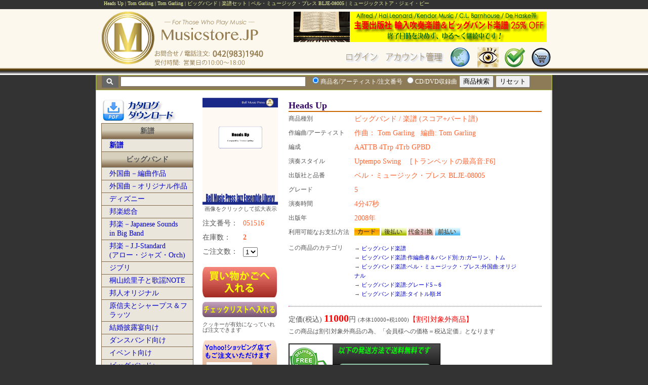

--- FILE ---
content_type: text/html
request_url: https://www.musicstore.jp/shop/database/search.php?order_no=051516
body_size: 114739
content:
<!DOCTYPE html PUBLIC "-//W3C//DTD XHTML 1.0 Transitional//EN" "http://www.w3.org/TR/xhtml1/DTD/xhtml1-transitional.dtd" />


<!-- top of standard_setting -->


<!-- Script for Tab -->
<script language="JavaScript" type="text/javascript">
<!--
function MM_findObj(n, d) { //v4.01
  var p,i,x;  if(!d) d=document; if((p=n.indexOf("?"))>0&&parent.frames.length) {
    d=parent.frames[n.substring(p+1)].document; n=n.substring(0,p);}
  if(!(x=d[n])&&d.all) x=d.all[n]; for (i=0;!x&&i<d.forms.length;i++) x=d.forms[i][n];
  for(i=0;!x&&d.layers&&i<d.layers.length;i++) x=MM_findObj(n,d.layers[i].document);
  if(!x && d.getElementById) x=d.getElementById(n); return x;
}
function MM_swapImage() { //v3.0
  var i,j=0,x,a=MM_swapImage.arguments; document.MM_sr=new Array; for(i=0;i<(a.length-2);i+=3)
   if ((x=MM_findObj(a[i]))!=null){document.MM_sr[j++]=x; if(!x.oSrc) x.oSrc=x.src; x.src=a[i+2];}
}
function MM_swapImgRestore() { //v3.0
  var i,x,a=document.MM_sr; for(i=0;a&&i<a.length&&(x=a[i])&&x.oSrc;i++) x.src=x.oSrc;
}

function MM_preloadImages() { //v3.0
 var d=document; if(d.images){ if(!d.MM_p) d.MM_p=new Array();
   var i,j=d.MM_p.length,a=MM_preloadImages.arguments; for(i=0; i<a.length; i++)
   if (a[i].indexOf("#")!=0){ d.MM_p[j]=new Image; d.MM_p[j++].src=a[i];}}
}

function openclose(id, type) {

	// type = "" ... toggle type = "o" ... open type = "c" ... close

	menustat = document.getElementById(id).style;
	
	if (type == '') {
	
		if (menustat.display == 'none') {
			menustat.display = "";
		} else {
			menustat.display = "none";
		}
	} else if (type == 'o') {
			menustat.display = "";
	} else if (type == 'c') {
			menustat.display = "none";	
	}

	
}

function openclose2(id1, id2) {

	menustat = document.getElementById(id1).style;
	menustat2 = document.getElementById(id2).style;
	
	if (menustat.display == 'none') {
		menustat.display = "";
		menustat2.display = "none";
	} else {
		menustat.display = "none";
		menustat2.display = "";
	}

	
}

function print_status(msg) {
	window.status = msg;
}

-->
</script>


<html>

<head prefix="og: http://ogp.me/ns# fb: http://ogp.me/ns/fb# article: http://ogp.me/ns/website#">

<meta http-equiv="Content-Type" content="text/html; charset=euc-jp" />
<META NAME="ROBOTS" CONTENT="INDEX, FOLLOW" />

<meta property="og:locale" content="ja_JP" />
<meta property="fb:app_id" content="367957629946362" />

<meta name="twitter:title" content="Heads Up  comp by Tom Garling    arr by Tom Garling  ビッグバンド  楽譜セット | ミュージックストア・ジェイ・ピー" />
<meta name="twitter:description" content="ミュージックストア・ジェイ・ピー ビッグバンド 楽譜セット Heads Up comp by Tom Garling    arr by Tom Garling ベル・ミュージック・プレス BLJE-08005" />
<meta name="twitter:image" content="http://www.musicstore.jp/coverart/05/051516.jpg" />
<meta name="twitter:card" content="summary" />

<meta property="og:type" content="product" />
<meta property="og:site_name" content="ミュージックストア・ジェイ・ピー" />
<meta property="og:url" content="https://www.musicstore.jp/shop/database/search.php?order_no=051516" />
<meta property="og:image" content="http://www.musicstore.jp/coverart/05/051516.jpg" />
<meta property="og:image:secure_url" content="https://www.musicstore.jp/coverart/05/051516.jpg" />
<meta property="og:image:type" content="image/jpeg" />
<meta property="og:title" content="Heads Up" />
<meta property="og:description" content="Heads Up  作曲 Tom Garling    編曲 Tom Garling ビッグバンド 楽譜セット ベル・ミュージック・プレス BLJE-08005" />

<title>Heads Up  comp by Tom Garling    arr by Tom Garling  ビッグバンド  楽譜セット | ミュージックストア・ジェイ・ピー</title>

<meta name="description" content="ミュージックストア・ジェイ・ピー ビッグバンド 楽譜セット Heads Up comp by Tom Garling    arr by Tom Garling ベル・ミュージック・プレス BLJE-08005" />
<meta name="keywords" content="Heads,Up,Tom,Garling,ビッグバンド,楽譜セット,ミュージックストア,ジェイ,ピー,Musicstore.JP,楽譜,CD,DVD" />
<meta name="author" content="有限会社ミュージックストア・ジェイ・ピー" />
<meta name="copyright" content="(C) Musicstore.JP, Ltd." />
<meta name="coverage" content="japan" />
<meta name="language" content="Japanese" />

<link href="https://www.musicstore.jp/shop/basic.css" rel="stylesheet" type="text/css" />
<link href="https://www.musicstore.jp/shop/database/search.css" rel="stylesheet" type="text/css" />
<link href="https://www.musicstore.jp/shop/information/info.css" rel="stylesheet" type="text/css" />

<!-- 画像の表示関連 -->
<!-- https://toretama.jp/click-big-image-floaty.html -->
<link href="https://cdnjs.cloudflare.com/ajax/libs/lightbox2/2.7.1/css/lightbox.css" rel="stylesheet">
<script src="https://ajax.googleapis.com/ajax/libs/jquery/3.1.1/jquery.min.js"></script>
<script src="https://cdnjs.cloudflare.com/ajax/libs/lightbox2/2.7.1/js/lightbox.min.js" type="text/javascript"></script>


<script language="JavaScript">
<!--
	function no_discount() {
		alert("お客様のお取引条件にこのタイプの商品の割引が設定されている場合でも、この商品に関しては割引対象外となります。ご了承の程お願い申し上げます。");
	}


-->
</script>

</head>


<body bgcolor="white">

			<div class="item_top">
			<h1 style="font-size:65%;font-weight:normal;text-align:left;vertical-align:middle;width:100%;overflow:hidden;white-space:nowrap;text-overflow:ellipsis;color:#F2F7A4">
				Heads Up | Tom Garling | Tom Garling | ビッグバンド | 楽譜セット | ベル・ミュージック・プレス BLJE-08005 | ミュージックストア・ジェイ・ピー			</h1>
		</div>
	<script type="text/javascript" src="//code.jquery.com/jquery-1.11.1.min.js"></script>
<script type="text/javascript" src="/shop/js/pagetop.js"></script>
<link href="/shop/js/msjp.css" rel="stylesheet" type="text/css">

<!-- ここを追加 -->
<p id="topbutton"><a href="#top" style="text-decoration:none;" onclick="$('html,body').animate({ scrollTop: 0 }); return false;">▲TOPへ</a></p>











<!-- TOP -->

<div class="page_top">
	<div class="header_top">
		<div style="float:left;width:330px;height:85px;padding:0 0 0 10px;margin:0">

						<img name="toplogo" src="/shop/basics/images/top-logo.png" width="320" height="130" border="0" id="toplogo" usemap="#m_toplogo" alt="" /><map name="m_toplogo" id="m_toplogo">
			<area shape="rect" coords="0,0,105,107" href="/shop/index.php" title="ミュージックストア・ジェイ・ピーのネットショップのトップページへ" alt="ミュージックストア・ジェイ・ピーのネットショップのトップページへ" />
			</map>

		</div>
		<div style="float:left;width:550px;">
			<div style="height:65px;padding:5px 0px 5px 10px;margin:0;text-align:right;font-size:20px;">
				<!-- バナーエリア・バナーのタテサイズは40px -->
				


<!-- http://www.artemis.ac/contents/javascript/jscopy5.htm -->
<script type="text/javascript">
var ADCH = {
	/* ↓設定１ 表示する広告 []内に '画像パス+ファイル名' を カンマで区切って並べる。長い場合 区切りのカンマ, 直後の改行は可能  */
	imgs:[
		'https://www.musicstore.jp/shop/sale_info/sm25.gif',
		
				'https://www.musicstore.jp/shop/basics/images/jsbb4s.png',
		'https://www.musicstore.jp/shop/basics/images/warmup15.png',
		'https://www.musicstore.jp/shop/basics/images/banner_voltz.png',
		'https://www.musicstore.jp/shop/basics/images/banner_jamey.png',
		'https://www.musicstore.jp/shop/sale_info/images/klavier.png',

	]

	,
	/* ↓設定２ 画像と同じ順でリンク先を登録。書式は画像と同じ */
	anc:[
		'https://www.musicstore.jp/shop/sale_info/gakufu_fair25.php',
		
				'https://www.musicstore.jp/shop/bmp/index.php?ca=%A5%D3%A5%C3%A5%B0%A5%D0%A5%F3%A5%C9%B3%DA%C9%E8%3A%A5%D9%A5%EB%A1%A6%A5%DF%A5%E5%A1%BC%A5%B8%A5%C3%A5%AF%A1%A6%A5%D7%A5%EC%A5%B9%3A%CB%AE%B3%DA%3AJapanese+Sounds+in+Big+Band',
		'https://www.musicstore.jp/shop/fl_wbinst/books/hipbone.php',
		'https://www.musicstore.jp/shop/bmp/index.php?ca=voltz',
		'https://www.musicstore.jp/shop/fl_jazz/jazz/jamey.php',
		'https://www.musicstore.jp/shop/fl_wbinst/wb_av/index.php?cat=%BF%E1%C1%D5%B3%DACD%2FDVD%3A%A5%EC%A1%BC%A5%D9%A5%EB%CA%CC%3A%B3%A4%B3%B0%A5%EC%A1%BC%A5%D9%A5%EB%3AKlavier%3A%B5%EC%C9%E8',

	]

	,
	/* ↓設定３ 表示用画像タグのID '' で囲む */
	id:'ADheader1'

	,
	/* ↓設定４ リンク先を開くウィンドウ 0:このウィンドウ 1:ウィンドウを開く */
	win:0

	,
	/* ↓設定５ 広告切替時間 1000 = 1秒 */
	sec:5000

	,
	/* ↓設定６ ループ 0:しない 1:する */
	loop:1

	,
	/* 設定項目終り */
	set:function(O){
		if(!document.getElementById && !document.all){ return false; }
		O.tmp =[];
		for(var i=0; i<O.imgs.length; i++){ if (O.imgs[i] !='') {O.tmp[i] = new Image(); O.tmp[i].src = O.imgs[i]; }}
		O.ido = document.getElementById(O.id) || document.all(O.id);
		O.add(O.ido,'click', function(){ if(O.win){ window.open(O.anc[O.now],'AD'); }else{ top.location.href = O.anc[O.now]; } } );
		O.ido.style.cursor = 'pointer';
		if(O.Tid){ clearTimeout(O.Tid); }
		O.now =-1;
		var CHG = function(){
			if(++O.now >= O.tmp.length || !O.tmp[O.now]){ if(!O.loop){ return false; } O.now = 0; }
			O.ido.src = O.tmp[O.now].src;
			O.Tid = setTimeout(CHG, O.sec);
		};CHG();
	},add:function(obj, type, func){ if(obj.addEventListener){ obj.addEventListener(type, func, false); }else{ if(obj.attachEvent) obj.attachEvent('on' + type, func); }},Tid:undefined
};
ADCH.add(window, 'load', function(){ ADCH.set(ADCH) });
</script>


<img id='ADheader1' src="https://www.musicstore.jp/shop/sale_info/sm25.gif" border="0">			</div>
			<div style="height:45x;padding:0px 20px 0 10px;margin:0;text-align:right;font-size:20px;">
											<img name="headermenu_with_login" src="/shop/basics/images/headermenu_with_login.gif"
					width="560" height="40" border="0" id="headermenu_with_login" usemap="#m_headermenu_with_login" alt="" />
					<map name="m_headermenu_with_login" id="m_headermenu_with_login">
									<area shape="rect" coords="121,5,209,35" href="https://www.musicstore.jp/shop/login.php?rurl=aHR0cHM6Ly93d3cubXVzaWNzdG9yZS5qcC9zaG9wL2RhdGFiYXNlL3NlYXJjaC5waHA/b3JkZXJfbm89MDUxNTE2" alt="" />
								<area shape="rect" coords="347,0,390,40" href="/shop/site_map.php" title="サイトマップ" alt="サイトマップ" />
				<area shape="rect" coords="220,4,336,35" href="/shop/regist/account.php" alt="" />
				<area shape="rect" coords="403,0,445,40" href="/shop/check_items.php" title="商品の閲覧履歴を表示" alt="" />
				<area shape="rect" coords="455,0,498,40" href="/shop/database/wishlist/wish_view.php" title="チェックリストを確認" alt="" />
				<area shape="rect" coords="507,0,549,40" href="/shop/database/cargo/cargo_view.php" title="買い物かごを確認" alt="" />
				</map>
						</div>
		</div>
		<br style="clear:both" />
	</div>
</div>


<script language="javascript" type="text/javascript">
<!--

var noinput = 1;

function c_in() {
	if (noinput == 1) {
		document.forms["search_database"].qstext.value = "";
		document.forms["search_database"].qstext.style.fontWeight = "normal";
		document.forms["search_database"].qstext.style.fontSize = "16px";
		document.forms["search_database"].qstext.style.color = "#4F2700";
		noinput = 0;
	}
	return true;
}

function freset() {
	document.forms["search_database"].qstext.value = "商品のタイトル、演奏者、アーティスト名、注文番号な";
	document.forms["search_database"].qstext.style.fontWeight = "normal";
	document.forms["search_database"].qstext.style.fontSize = "16px";
	document.forms["search_database"].qstext.style.color = "#aaaaaa";
	noinput = 1;

	return true;
}

function openclose(id, type) {

	// type = "" ... toggle type = "o" ... open type = "c" ... close

	menustat = document.getElementById(id).style;
	
	if (type == '') {
	
		if (menustat.display == 'none') {
			menustat.display = "";
		} else {
			menustat.display = "none";
		}
	} else if (type == 'o') {
			menustat.display = "";
	} else if (type == 'c') {
			menustat.display = "none";	
	}

	
}

function openclose2(id1, id2) {

	menustat = document.getElementById(id1).style;
	menustat2 = document.getElementById(id2).style;
	
	if (menustat.display == 'none') {
		menustat.display = "";
		menustat2.display = "none";
	} else {
		menustat.display = "none";
		menustat2.display = "";
	}

	
}

function open_strmwin(sn, tr,st_id) {
	
	if (sn == 'YouTube') {
		stwin = window.open("https://www.musicstore.jp/shop/strm/youtube.php?yt=" + tr, 
			"MSJPSTR", "width=580, height=350,directories=no,location=no,menubar=no,scrollbar=no,status=no,toolbar=no,resizable=yes").focus();		
		
	} else {
		stwin = window.open("https://www.musicstore.jp/shop/strm/strm.php?sn=" + sn + "&tr=" + tr + "&st_id=" + st_id, 
			"MSJPSTR", "width=470, height=200,directories=no,location=no,menubar=no,scrollbar=no,status=no,toolbar=no,resizable=yes").focus();		
	}
}



//-->
</script>


<!-- Quick Search -->
<!-- Quick Search -->

<script type="text/javascript">
	function check_search_key() {
		if (document.search_database.qstext.value == "") {
			return false;
		} else {
			return true;
		}
	}
</script>
<div class="quick_search">
	<div style="text-align:left;background-color:#8D7A56;font-size:16px;border:solid 1px #97A835;height:28px;padding:0 0 0 10px;margin:0 auto 0 auto">
		<form class="form" name="search_database" method="get" action="https://www.musicstore.jp/shop/database/search.php" onSubmit="return check_search_key();">
			<img src="https://www.musicstore.jp/shop/basics/images/search_button1.gif" style="vertical-align:middle" />
			<input type="text" name="qstext" id="qstext" size="50" maxlength="100" style="font-size:12px;vertical-align:middle;color:#555555" value="">&nbsp;
			<input type="radio" name="search_type" value="t" checked/><span style="font-size:12px;color:white">商品名/アーティスト/注文番号</span>
			<input type="radio" name="search_type" value="s" /><span style="font-size:12px;color:white">CD/DVD収録曲</span>
			<input type="hidden" name="view" value="list" />
			<input type="hidden" name="search_way" value="pre">
			<input type="hidden" name="cc" value="10">
			<!-- 追加項目はここに-->
			<input name="search" type="submit" value="商品検索""/>
			<input type="reset" name="リセット" id="リセット" value="リセット"/>
		</form>
	</div>
</div>
<!-- Quick Search ここまで --><!-- Quick Search ここまで -->




<div class="outer"> <!-- footerで閉じる -->

<!-- ログインしている場合の名前表示と取引条件へのリンク -->
 
		
		<script type="text/javascript" language="javascript">
		<!--
		
		function close_holiday_alert() {
			document.getElementById('holiday_alert').style.display = 'none';
		}
		setTimeout("close_holiday_alert()", 10000);
		-->
		</script>

			





			
			<!-- 検索結果表示ヘッダ -->
			<!--
			<table width="100%" cellpadding="2" cellspacing="0" border="0" bgcolor="#660033"><tr>
			<td align="left"><span class="search_result">Musicstore.JP Music Search</span></td>
			<td align="right"><span class="search_result">検索結果&nbsp;&nbsp;</span></td>
			</tr></table><br>
			-->
			
				
				<div style="background-color:#ffffff;width:100%;margin:0;padding:0">
				<!-- 検索結果のヘッダ部分を表示する -->

<!--
				<div class="search_result_header">
-->

				<div>
					
				</div>

				<!-- 5pxのスペーサー -->
				<div class="spacer_5"></div>
				
								
				<!--メニュー表示-->
				
								
								
									<div class="menu">
<!-- メニューここから -->
<div style="width:180px">
	<!--
	<a href="regist/regist_info.php"><img src="basics/images/regist_button.jpg" border="0" /></a><br />
	-->
	
<div>
<a href="https://www.musicstore.jp/shop/bmp/BMP2023-08.pdf"><img src="https://www.musicstore.jp/shop/bmp/dlcat.png"></a>
</div>

	<div class="menu_box">
	

		<div class="menu_category">新譜</div>
		<div class="menu_item"><a href="/shop/bmp/index.php"><b>新譜</b></a></div>



		<div class="menu_category">ビッグバンド</div>
		<div class="menu_item"><a href="/shop/bmp/index.php?ca=%A5%D3%A5%C3%A5%B0%A5%D0%A5%F3%A5%C9%B3%DA%C9%E8%3A%A5%D9%A5%EB%A1%A6%A5%DF%A5%E5%A1%BC%A5%B8%A5%C3%A5%AF%A1%A6%A5%D7%A5%EC%A5%B9%3A%B3%B0%B9%F1%B6%CA%3A%CA%D4%B6%CA">外国曲－編曲作品</a></div>
		<div class="menu_item"><a href="/shop/bmp/index.php?ca=%A5%D3%A5%C3%A5%B0%A5%D0%A5%F3%A5%C9%B3%DA%C9%E8%3A%A5%D9%A5%EB%A1%A6%A5%DF%A5%E5%A1%BC%A5%B8%A5%C3%A5%AF%A1%A6%A5%D7%A5%EC%A5%B9%3A%B3%B0%B9%F1%B6%CA%3A%A5%AA%A5%EA%A5%B8%A5%CA%A5%EB">外国曲－オリジナル作品</a></div>
		<div class="menu_item"><a href="/shop/bmp/index.php?ca=%A5%D3%A5%C3%A5%B0%A5%D0%A5%F3%A5%C9%B3%DA%C9%E8%3A%A5%D9%A5%EB%A1%A6%A5%DF%A5%E5%A1%BC%A5%B8%A5%C3%A5%AF%A1%A6%A5%D7%A5%EC%A5%B9%3A%A5%C7%A5%A3%A5%BA%A5%CB%A1%BC">ディズニー</a></div>
		<div class="menu_item"><a href="/shop/bmp/index.php?ca=%A5%D3%A5%C3%A5%B0%A5%D0%A5%F3%A5%C9%B3%DA%C9%E8%3A%A5%D9%A5%EB%A1%A6%A5%DF%A5%E5%A1%BC%A5%B8%A5%C3%A5%AF%A1%A6%A5%D7%A5%EC%A5%B9%3A%CB%AE%B3%DA">邦楽総合</a></div>
		<div class="menu_item"><a href="/shop/bmp/index.php?ca=%A5%D3%A5%C3%A5%B0%A5%D0%A5%F3%A5%C9%B3%DA%C9%E8%3A%A5%D9%A5%EB%A1%A6%A5%DF%A5%E5%A1%BC%A5%B8%A5%C3%A5%AF%A1%A6%A5%D7%A5%EC%A5%B9%3A%CB%AE%B3%DA%3AJapanese+Sounds+in+Big+Band">邦楽－Japanese Sounds<br />in Big Band</a></div>
		<div class="menu_item"><a href="/shop/bmp/index.php?ca=%A5%D3%A5%C3%A5%B0%A5%D0%A5%F3%A5%C9%B3%DA%C9%E8%3A%A5%D9%A5%EB%A1%A6%A5%DF%A5%E5%A1%BC%A5%B8%A5%C3%A5%AF%A1%A6%A5%D7%A5%EC%A5%B9%3A%CB%AE%B3%DA%3AJ.J-Standard">邦楽－J.J-Standard<br />(アロー・ジャズ・Orch)</a></div>
		<div class="menu_item"><a href="/shop/bmp/index.php?ca=%A5%D3%A5%C3%A5%B0%A5%D0%A5%F3%A5%C9%B3%DA%C9%E8%3A%A5%D9%A5%EB%A1%A6%A5%DF%A5%E5%A1%BC%A5%B8%A5%C3%A5%AF%A1%A6%A5%D7%A5%EC%A5%B9%3A%A5%B8%A5%D6%A5%EA">ジブリ</a></div>
		<div class="menu_item"><a href="/shop/bmp/index.php?ca=%A5%D3%A5%C3%A5%B0%A5%D0%A5%F3%A5%C9%B3%DA%C9%E8%3A%A5%D9%A5%EB%A1%A6%A5%DF%A5%E5%A1%BC%A5%B8%A5%C3%A5%AF%A1%A6%A5%D7%A5%EC%A5%B9%3A%B6%CD%BB%B3%B3%A8%CE%A4%BB%D2%A4%C8%B2%CE%CD%D8NOTE">桐山絵里子と歌謡NOTE</a></div>
		<div class="menu_item"><a href="/shop/bmp/index.php?ca=%A5%D3%A5%C3%A5%B0%A5%D0%A5%F3%A5%C9%B3%DA%C9%E8%3A%A5%D9%A5%EB%A1%A6%A5%DF%A5%E5%A1%BC%A5%B8%A5%C3%A5%AF%A1%A6%A5%D7%A5%EC%A5%B9%3A%CB%AE%BF%CD%A5%AA%A5%EA%A5%B8%A5%CA%A5%EB">邦人オリジナル</a></div>
		<div class="menu_item"><a href="/shop/bmp/index.php?ca=%A5%D3%A5%C3%A5%B0%A5%D0%A5%F3%A5%C9%B3%DA%C9%E8%3A%A5%D9%A5%EB%A1%A6%A5%DF%A5%E5%A1%BC%A5%B8%A5%C3%A5%AF%A1%A6%A5%D7%A5%EC%A5%B9%3A%B8%B6%BF%AE%C9%D7%A4%C8%A5%B7%A5%E3%A1%BC%A5%D7%A5%B9%A1%F5%A5%D5%A5%E9%A5%C3%A5%C4">原信夫とシャープス＆フラッツ</a></div>
		<div class="menu_item"><a href="/shop/bmp/index.php?ca=%A5%D3%A5%C3%A5%B0%A5%D0%A5%F3%A5%C9%B3%DA%C9%E8%3A%A5%D9%A5%EB%A1%A6%A5%DF%A5%E5%A1%BC%A5%B8%A5%C3%A5%AF%A1%A6%A5%D7%A5%EC%A5%B9%3A%B7%EB%BA%A7%C8%E4%CF%AA%B1%E3%B8%FE%A4%B1">結婚披露宴向け</a></div>		<div class="menu_item"><a href="/shop/bmp/index.php?ca=%A5%D3%A5%C3%A5%B0%A5%D0%A5%F3%A5%C9%B3%DA%C9%E8%3A%A5%D9%A5%EB%A1%A6%A5%DF%A5%E5%A1%BC%A5%B8%A5%C3%A5%AF%A1%A6%A5%D7%A5%EC%A5%B9%3A%A5%C0%A5%F3%A5%B9%A5%D0%A5%F3%A5%C9%B3%DA%C9%E8">ダンスバンド向け</a></div>
		<div class="menu_item"><a href="/shop/bmp/index.php?ca=%A5%D3%A5%C3%A5%B0%A5%D0%A5%F3%A5%C9%B3%DA%C9%E8%3A%A5%D9%A5%EB%A1%A6%A5%DF%A5%E5%A1%BC%A5%B8%A5%C3%A5%AF%A1%A6%A5%D7%A5%EC%A5%B9%3A%A5%A4%A5%D9%A5%F3%A5%C8%B8%FE%A4%B1">イベント向け</a></div>
		<div class="menu_item"><a href="/shop/bmp/index.php?ca=%A5%D3%A5%C3%A5%B0%A5%D0%A5%F3%A5%C9%B3%DA%C9%E8%3A%A5%D9%A5%EB%A1%A6%A5%DF%A5%E5%A1%BC%A5%B8%A5%C3%A5%AF%A1%A6%A5%D7%A5%EC%A5%B9%3A%A5%D3%A5%C3%A5%B0%A5%D0%A5%F3%A5%C9with%A5%F4%A5%A9%A1%BC%A5%AB%A5%EB%B3%DA%C9%E8">ビッグバンド+<br />ヴォーカル楽譜</a></div>
		<div class="menu_item"><a href="/shop/bmp/index.php?ca=%A5%D3%A5%C3%A5%B0%A5%D0%A5%F3%A5%C9%B3%DA%C9%E8%3A%A5%D9%A5%EB%A1%A6%A5%DF%A5%E5%A1%BC%A5%B8%A5%C3%A5%AF%A1%A6%A5%D7%A5%EC%A5%B9%3APDF%B3%DA%C9%E8">PDF楽譜</a></div>
		<div class="menu_item"><a href="/shop/bmp/index.php?ca=%A5%D3%A5%C3%A5%B0%A5%D0%A5%F3%A5%C9%B3%DA%C9%E8%3A%A5%D9%A5%EB%A1%A6%A5%DF%A5%E5%A1%BC%A5%B8%A5%C3%A5%AF%A1%A6%A5%D7%A5%EC%A5%B9%3A%BB%B2%B9%CD%B1%E9%C1%D5CD">参考演奏CD</a></div>


						
		
		<div class="menu_category">吹奏楽</div>
		<div class="menu_item"><a href="/shop/bmp/index.php?ca=%BF%E1%C1%D5%B3%DA%C9%E8%3A%A5%D9%A5%EB%A1%A6%A5%DF%A5%E5%A1%BC%A5%B8%A5%C3%A5%AF%A1%A6%A5%D7%A5%EC%A5%B9%3A10%CA%AC%B4%D6%A4%CE%A5%B8%A5%E3%A5%BA%C1%D5%CB%A1%A5%A6%A5%A9%A1%BC%A5%E0%A5%A2%A5%C3%A5%D7">10分間のジャズ奏法<br>ウォームアップ</a></div>
		<div class="menu_item"><a href="/shop/bmp/index.php?ca=%BF%E1%C1%D5%B3%DA%C9%E8%3A%A5%D9%A5%EB%A1%A6%A5%DF%A5%E5%A1%BC%A5%B8%A5%C3%A5%AF%A1%A6%A5%D7%A5%EC%A5%B9%3A%A5%B8%A5%D6%A5%EA%A1%A6%A5%A4%A5%F3%A1%A6%A5%B8%A5%E3%A5%BA">ジブリ・イン・ジャズ</a></div>
		<div class="menu_item"><a href="/shop/bmp/index.php?ca=%BF%E1%C1%D5%B3%DA%C9%E8%3A%A5%D9%A5%EB%A1%A6%A5%DF%A5%E5%A1%BC%A5%B8%A5%C3%A5%AF%A1%A6%A5%D7%A5%EC%A5%B9%3A%A5%B8%A5%E3%A5%D1%A5%CB%A1%BC%A5%BA%A1%A6%A5%B5%A5%A6%A5%F3%A5%BA%A1%A6%A5%A4%A5%F3%A1%A6%A5%B8%A5%E3%A5%BA">Japanese Sounds in Jazz</a></div>
		<div class="menu_item"><a href="/shop/bmp/index.php?ca=%BF%E1%C1%D5%B3%DA%C9%E8%3A%A5%D9%A5%EB%A1%A6%A5%DF%A5%E5%A1%BC%A5%B8%A5%C3%A5%AF%A1%A6%A5%D7%A5%EC%A5%B9%3A%BE%AE%C3%E6%CA%D4%C0%AE%A5%B8%A5%E3%A5%BA">小中編成ジャズ</a></div>
		<div class="menu_item"><a href="/shop/bmp/index.php?ca=%BF%E1%C1%D5%B3%DA%C9%E8%3A%A5%D9%A5%EB%A1%A6%A5%DF%A5%E5%A1%BC%A5%B8%A5%C3%A5%AF%A1%A6%A5%D7%A5%EC%A5%B9%3ACD">CD</a></div>

				
		<div class="menu_category">アンサンブル</div>
		<!-- <div class="menu_item"><a href="/shop/bmp/index.php?ca=saxcats">SAX CATS<br>ジャズ・サックス五重奏</a></div> -->
		<div class="menu_item"><a href="/shop/bmp/index.php?ca=%A5%B8%A5%E3%A5%BA%B7%CF%A5%A2%A5%F3%A5%B5%A5%F3%A5%D6%A5%EB%A1%F5%A5%B3%A5%F3%A5%DC%3A%A5%D9%A5%EB%A1%A6%A5%DF%A5%E5%A1%BC%A5%B8%A5%C3%A5%AF%A1%A6%A5%D7%A5%EC%A5%B9%3A%A5%D5%A5%EB%A1%BC%A5%C8">ジャズ・フルート</a></div>		<div class="menu_item"><a href="/shop/bmp/index.php?ca=%A5%B8%A5%E3%A5%BA%B7%CF%A5%A2%A5%F3%A5%B5%A5%F3%A5%D6%A5%EB%A1%F5%A5%B3%A5%F3%A5%DC%3A%A5%D9%A5%EB%A1%A6%A5%DF%A5%E5%A1%BC%A5%B8%A5%C3%A5%AF%A1%A6%A5%D7%A5%EC%A5%B9%3A%A5%B5%A5%C3%A5%AF%A5%B9%3A%B8%DE%BD%C5%C1%D5">ジャズ・サックス五重奏</a></div>	<div class="menu_item"><a href="/shop/bmp/index.php?ca=%A5%B8%A5%E3%A5%BA%B7%CF%A5%A2%A5%F3%A5%B5%A5%F3%A5%D6%A5%EB%A1%F5%A5%B3%A5%F3%A5%DC%3A%A5%D9%A5%EB%A1%A6%A5%DF%A5%E5%A1%BC%A5%B8%A5%C3%A5%AF%A1%A6%A5%D7%A5%EC%A5%B9%3A%A5%B5%A5%C3%A5%AF%A5%B9%3A%B8%DE%BD%C5%C1%D5%3ASAX+CATS">SAX CATS<br>ジャズ・サックス五重奏</a></div>
		<div class="menu_item"><a href="/shop/bmp/index.php?ca=%A5%A2%A5%F3%A5%B5%A5%F3%A5%D6%A5%EB%C9%E8%3A%A5%D9%A5%EB%A1%A6%A5%DF%A5%E5%A1%BC%A5%B8%A5%C3%A5%AF%A1%A6%A5%D7%A5%EC%A5%B9%3A%B6%E2%B4%C9%3A%B8%DE%BD%C5%C1%D5">金管アンサンブル五重奏</a></div>
		<div class="menu_item"><a href="/shop/bmp/index.php?ca=%A5%A2%A5%F3%A5%B5%A5%F3%A5%D6%A5%EB%C9%E8%3A%A5%D9%A5%EB%A1%A6%A5%DF%A5%E5%A1%BC%A5%B8%A5%C3%A5%AF%A1%A6%A5%D7%A5%EC%A5%B9%3A%B6%E2%B4%C9%3A%C8%AC%BD%C5%C1%D5%3A%A5%B8%A5%E3%A5%BA">金管アンサンブル八重奏</a></div>
		<div class="menu_item"><a href="/shop/bmp/index.php?ca=voltz">VOLTZ<br />トロンボーン四重奏</a></div>
		<div class="menu_item"><a href="/shop/bmp/index.php?ca=kamoshi">醸 -KAMOSHI-<br />トロンボーン四重奏+カホン</a></div>
		<div class="menu_item">Jazz Standard for Two<br>
		<a href="/shop/bmp/index.php?ca=%A5%A2%A5%F3%A5%B5%A5%F3%A5%D6%A5%EB%C9%E8%3A%A5%D9%A5%EB%A1%A6%A5%DF%A5%E5%A1%BC%A5%B8%A5%C3%A5%AF%A1%A6%A5%D7%A5%EC%A5%B9%3A%A5%C8%A5%ED%A5%F3%A5%DC%A1%BC%A5%F3%3A%C6%F3%BD%C5%C1%D5%A1%DC%A5%EA%A5%BA%A5%E0">2 Trombones</a></div>		
		<div class="menu_item">ローブラス<br>（バリテューバ４重奏）<br>
			<a href="/shop/bmp/index.php?ca=%A5%A2%A5%F3%A5%B5%A5%F3%A5%D6%A5%EB%C9%E8%3A%A5%D9%A5%EB%A1%A6%A5%DF%A5%E5%A1%BC%A5%B8%A5%C3%A5%AF%A1%A6%A5%D7%A5%EC%A5%B9%3A%C4%E3%B2%BB%B6%E2%B4%C9%3A%BB%CD%BD%C5%C1%D5%3A%A5%AF%A5%E9%A5%B7%A5%AB%A5%EB">クラシカル</a>&nbsp;|&nbsp;
			<a href="/shop/bmp/index.php?ca=%A5%A2%A5%F3%A5%B5%A5%F3%A5%D6%A5%EB%C9%E8%3A%A5%D9%A5%EB%A1%A6%A5%DF%A5%E5%A1%BC%A5%B8%A5%C3%A5%AF%A1%A6%A5%D7%A5%EC%A5%B9%3A%C4%E3%B2%BB%B6%E2%B4%C9%3A%BB%CD%BD%C5%C1%D5%3A%A5%B8%A5%E3%A5%BA">ジャズ</a><br>
			<a href="/shop/bmp/index.php?ca=%A5%A2%A5%F3%A5%B5%A5%F3%A5%D6%A5%EB%C9%E8%3A%A5%D9%A5%EB%A1%A6%A5%DF%A5%E5%A1%BC%A5%B8%A5%C3%A5%AF%A1%A6%A5%D7%A5%EC%A5%B9%3A%C4%E3%B2%BB%B6%E2%B4%C9%3A%BB%CD%BD%C5%C1%D5%3A%A5%D5%A5%A1%A5%F3%A5%AB%A5%EB">ファンカル・シリーズ</a>
		
		</div>
		
	</div>
</div>
		<div class="spacer_15"></div>
	<div class="menu_box">
		<div class="menu_item"><a href="/shop/bmp/index.php?ca=copyright">当社出版物（楽譜）の<br>改変について</a></div>
	</div>

<div style="padding-top:20px">
<table width="100%" border="0" cellspacing="0" cellpadding="3">
<tr valign="top">
<td align="center"><div align="center"><a href="https://www.musicstore.jp/shop/database/search.php?order_no=078660" target="_self" style="display:inline-block;"><img border="1" src="https://www.musicstore.jp/coverart/07/078660.jpg" width="150" height="150" title="ここをクリックして詳細情報を表示！"  oncontextmenu="return false;"  style="pointer-events: none;"></a></div></td></tr><tr><td><div align="center"><span style="color:#330066;font-size:14px;line-height: 130%"><a href="https://www.musicstore.jp/shop/database/search.php?order_no=078660" target="_self" style="display:inline-block;"><b>Japanese Sounds in Big Band Vol. 6 & 7 ～日本の四季・2枚組～（2枚組）</b></a></span>
<br>
<span style="font-size:80%">税込販売価格：</span><span style="font-weight:bold;color:red">3520</span><span style="color:red">円</span><br><span style="color:deeppink;font-weight:bold;font-size:80%">おまかせ発送で送料無料</span><br></div></td></tr></table>
<div style="margin:3px 0 0 0"></div>

<table width="100%" border="0" cellspacing="0" cellpadding="3">
<tr valign="top">
<td align="center"><div align="center"><a href="https://www.musicstore.jp/shop/database/search.php?order_no=078051" target="_self" style="display:inline-block;"><img border="1" src="https://www.musicstore.jp/coverart/07/078051.jpg" width="150" height="150" title="ここをクリックして詳細情報を表示！"  oncontextmenu="return false;"  style="pointer-events: none;"></a></div></td></tr><tr><td><div align="center"><input type="image" src="/shop/basics/images/pre_listening_small.jpg" onclick="open_strmwin('078051', '999', '');"/>&nbsp;<span style="color:#330066;font-size:14px;line-height: 130%"><a href="https://www.musicstore.jp/shop/database/search.php?order_no=078051" target="_self" style="display:inline-block;"><b>Japanese Sounds in Big Band Vol. 7　～日本の四季・春夏編～</b></a></span>
<br>
<span style="font-size:80%">税込販売価格：</span><span style="font-weight:bold;color:red">1980</span><span style="color:red">円</span><br><span style="color:deeppink;font-weight:bold;font-size:80%">購入金額合計が3001円(税別)以上ならおまかせ発送で送料無料</span><br></div></td></tr></table>
<div style="margin:3px 0 0 0"></div>

<table width="100%" border="0" cellspacing="0" cellpadding="3">
<tr valign="top">
<td align="center"><div align="center"><a href="https://www.musicstore.jp/shop/database/search.php?order_no=077554" target="_self" style="display:inline-block;"><img border="1" src="https://www.musicstore.jp/coverart/07/077554.jpg" width="150" height="150" title="ここをクリックして詳細情報を表示！"  oncontextmenu="return false;"  style="pointer-events: none;"></a></div></td></tr><tr><td><div align="center"><input type="image" src="/shop/basics/images/pre_listening_small.jpg" onclick="open_strmwin('077554', '999', '');"/>&nbsp;<span style="color:#330066;font-size:14px;line-height: 130%"><a href="https://www.musicstore.jp/shop/database/search.php?order_no=077554" target="_self" style="display:inline-block;"><b>Japanese Sounds in Big Band Vol. 6　～日本の四季・秋冬編～</b></a></span>
<br>
<span style="font-size:80%">税込販売価格：</span><span style="font-weight:bold;color:red">1980</span><span style="color:red">円</span><br><span style="color:deeppink;font-weight:bold;font-size:80%">購入金額合計が3001円(税別)以上ならおまかせ発送で送料無料</span><br></div></td></tr></table>
<div style="margin:3px 0 0 0"></div>

<table width="100%" border="0" cellspacing="0" cellpadding="3">
<tr valign="top">
<td align="center"><div align="center"><a href="https://www.musicstore.jp/shop/database/search.php?order_no=076445" target="_self" style="display:inline-block;"><img border="1" src="https://www.musicstore.jp/coverart/07/076445.jpg" width="150" height="150" title="ここをクリックして詳細情報を表示！"  oncontextmenu="return false;"  style="pointer-events: none;"></a></div></td></tr><tr><td><div align="center"><input type="image" src="/shop/basics/images/pre_listening_small.jpg" onclick="open_strmwin('076445', '999', '');"/>&nbsp;<span style="color:#330066;font-size:14px;line-height: 130%"><a href="https://www.musicstore.jp/shop/database/search.php?order_no=076445" target="_self" style="display:inline-block;"><b>Japanese Sounds in Big Band Vol. 5</b></a></span>
<br>
<span style="font-size:80%">税込販売価格：</span><span style="font-weight:bold;color:red">1980</span><span style="color:red">円</span><br><span style="color:deeppink;font-weight:bold;font-size:80%">購入金額合計が3001円(税別)以上ならおまかせ発送で送料無料</span><br></div></td></tr></table>
<div style="margin:3px 0 0 0"></div>

<table width="100%" border="0" cellspacing="0" cellpadding="3">
<tr valign="top">
<td align="center"><div align="center"><a href="https://www.musicstore.jp/shop/database/search.php?order_no=075089" target="_self" style="display:inline-block;"><img border="1" src="https://www.musicstore.jp/coverart/07/075089.jpg" width="150" height="150" title="ここをクリックして詳細情報を表示！"  oncontextmenu="return false;"  style="pointer-events: none;"></a></div></td></tr><tr><td><div align="center"><input type="image" src="/shop/basics/images/pre_listening_small.jpg" onclick="open_strmwin('075089', '999', '');"/>&nbsp;<span style="color:#330066;font-size:14px;line-height: 130%"><a href="https://www.musicstore.jp/shop/database/search.php?order_no=075089" target="_self" style="display:inline-block;"><b>Play Disney! 2</b></a></span>
<br>
<span style="font-size:80%">税込販売価格：</span><span style="font-weight:bold;color:red">1925</span><span style="color:red">円</span><br><span style="color:deeppink;font-weight:bold;font-size:80%">購入金額合計が3001円(税別)以上ならおまかせ発送で送料無料</span><br></div></td></tr></table>
<div style="margin:3px 0 0 0"></div>

<table width="100%" border="0" cellspacing="0" cellpadding="3">
<tr valign="top">
<td align="center"><div align="center"><a href="https://www.musicstore.jp/shop/database/search.php?order_no=073661" target="_self" style="display:inline-block;"><img border="1" src="https://www.musicstore.jp/coverart/07/073661.jpg" width="150" height="150" title="ここをクリックして詳細情報を表示！"  oncontextmenu="return false;"  style="pointer-events: none;"></a></div></td></tr><tr><td><div align="center"><span style="color:#330066;font-size:14px;line-height: 130%"><a href="https://www.musicstore.jp/shop/database/search.php?order_no=073661" target="_self" style="display:inline-block;"><b>Japanese Sounds in Big Band Vol. 4</b></a></span>
<br>
<span style="font-size:80%">税込販売価格：</span><span style="font-weight:bold;color:red">770</span><span style="color:red">円</span><br><span style="color:deeppink;font-weight:bold;font-size:80%">購入金額合計が3001円(税別)以上ならおまかせ発送で送料無料</span><br></div></td></tr></table>
<div style="margin:3px 0 0 0"></div>

<table width="100%" border="0" cellspacing="0" cellpadding="3">
<tr valign="top">
<td align="center"><div align="center"><a href="https://www.musicstore.jp/shop/database/search.php?order_no=072391" target="_self" style="display:inline-block;"><img border="1" src="https://www.musicstore.jp/coverart/07/072391.jpg" width="150" height="150" title="ここをクリックして詳細情報を表示！"  oncontextmenu="return false;"  style="pointer-events: none;"></a></div></td></tr><tr><td><div align="center"><span style="color:#330066;font-size:14px;line-height: 130%"><a href="https://www.musicstore.jp/shop/database/search.php?order_no=072391" target="_self" style="display:inline-block;"><b>Japanese Sounds in Big Band Vol. 3</b></a></span>
<br>
<span style="font-size:80%">税込販売価格：</span><span style="font-weight:bold;color:red">1980</span><span style="color:red">円</span><br><span style="color:deeppink;font-weight:bold;font-size:80%">購入金額合計が3001円(税別)以上ならおまかせ発送で送料無料</span><br></div></td></tr></table>
<div style="margin:3px 0 0 0"></div>

<table width="100%" border="0" cellspacing="0" cellpadding="3">
<tr valign="top">
<td align="center"><div align="center"><a href="https://www.musicstore.jp/shop/database/search.php?order_no=070574" target="_self" style="display:inline-block;"><img border="1" src="https://www.musicstore.jp/coverart/07/070574.jpg" width="150" height="150" title="ここをクリックして詳細情報を表示！"  oncontextmenu="return false;"  style="pointer-events: none;"></a></div></td></tr><tr><td><div align="center"><input type="image" src="https://www.musicstore.jp/shop/database/images/youtube_play.jpg" onclick="open_strmwin('YouTube', 'XTQ2eATm5N0&sn=070574', '');"/><br><span style="color:#330066;font-size:14px;line-height: 130%"><a href="https://www.musicstore.jp/shop/database/search.php?order_no=070574" target="_self" style="display:inline-block;"><b>グローバリズム</b></a></span>
<br>
<span style="font-size:80%">税込販売価格：</span><span style="font-weight:bold;color:red">2750</span><span style="color:red">円</span><br><span style="color:deeppink;font-weight:bold;font-size:80%">購入金額合計が3001円(税別)以上ならおまかせ発送で送料無料</span><br></div></td></tr></table>
<div style="margin:3px 0 0 0"></div>

<table width="100%" border="0" cellspacing="0" cellpadding="3">
<tr valign="top">
<td align="center"><div align="center"><a href="https://www.musicstore.jp/shop/database/search.php?order_no=068731" target="_self" style="display:inline-block;"><img border="1" src="https://www.musicstore.jp/coverart/06/068731.jpg" width="150" height="150" title="ここをクリックして詳細情報を表示！"  oncontextmenu="return false;"  style="pointer-events: none;"></a></div></td></tr><tr><td><div align="center"><span style="color:#330066;font-size:14px;line-height: 130%"><a href="https://www.musicstore.jp/shop/database/search.php?order_no=068731" target="_self" style="display:inline-block;"><b>Japanese Sounds in Big Band Vol. 2</b></a></span>
<br>
<span style="font-size:80%">税込販売価格：</span><span style="font-weight:bold;color:red">1760</span><span style="color:red">円</span><br><span style="color:deeppink;font-weight:bold;font-size:80%">購入金額合計が3001円(税別)以上ならおまかせ発送で送料無料</span><br></div></td></tr></table>
<div style="margin:3px 0 0 0"></div>

<table width="100%" border="0" cellspacing="0" cellpadding="3">
<tr valign="top">
<td align="center"><div align="center"><a href="https://www.musicstore.jp/shop/database/search.php?order_no=068146" target="_self" style="display:inline-block;"><img border="1" src="https://www.musicstore.jp/coverart/06/068146.jpg" width="150" height="150" title="ここをクリックして詳細情報を表示！"  oncontextmenu="return false;"  style="pointer-events: none;"></a></div></td></tr><tr><td><div align="center"><span style="color:#330066;font-size:14px;line-height: 130%"><a href="https://www.musicstore.jp/shop/database/search.php?order_no=068146" target="_self" style="display:inline-block;"><b>Play Disney!</b></a></span>
<br>
<span style="font-size:80%">税込販売価格：</span><span style="font-weight:bold;color:red">1760</span><span style="color:red">円</span><br><span style="color:deeppink;font-weight:bold;font-size:80%">購入金額合計が3001円(税別)以上ならおまかせ発送で送料無料</span><br></div></td></tr></table>
<div style="margin:3px 0 0 0"></div>

<table width="100%" border="0" cellspacing="0" cellpadding="3">
<tr valign="top">
<td align="center"><div align="center"><a href="https://www.musicstore.jp/shop/database/search.php?order_no=066914" target="_self" style="display:inline-block;"><img border="1" src="https://www.musicstore.jp/coverart/06/066914.jpg" width="150" height="150" title="ここをクリックして詳細情報を表示！"  oncontextmenu="return false;"  style="pointer-events: none;"></a></div></td></tr><tr><td><div align="center"><span style="color:#330066;font-size:14px;line-height: 130%"><a href="https://www.musicstore.jp/shop/database/search.php?order_no=066914" target="_self" style="display:inline-block;"><b>Japanese Sounds in Jazz Vol. 1</b></a></span>
<br>
<span style="font-size:80%">税込販売価格：</span><span style="font-weight:bold;color:red">1650</span><span style="color:red">円</span><br><span style="color:deeppink;font-weight:bold;font-size:80%">購入金額合計が3001円(税別)以上ならおまかせ発送で送料無料</span><br></div></td></tr></table>
<div style="margin:3px 0 0 0"></div>

<table width="100%" border="0" cellspacing="0" cellpadding="3">
<tr valign="top">
<td align="center"><div align="center"><a href="https://www.musicstore.jp/shop/database/search.php?order_no=062342" target="_self" style="display:inline-block;"><img border="1" src="https://www.musicstore.jp/coverart/06/062342.jpg" width="150" height="150" title="ここをクリックして詳細情報を表示！"  oncontextmenu="return false;"  style="pointer-events: none;"></a></div></td></tr><tr><td><div align="center"><span style="color:#330066;font-size:14px;line-height: 130%"><a href="https://www.musicstore.jp/shop/database/search.php?order_no=062342" target="_self" style="display:inline-block;"><b>Dreamer of Dreams:<br>Musics and Arrangements by Jim Martin (CD-R)</b></a></span>
<br>
<span style="font-size:80%">税込販売価格：</span><span style="font-weight:bold;color:red">1980</span><span style="color:red">円</span><br><span style="color:deeppink;font-weight:bold;font-size:80%">購入金額合計が3001円(税別)以上ならおまかせ発送で送料無料</span><br></div></td></tr></table>
<div style="margin:3px 0 0 0"></div>

<table width="100%" border="0" cellspacing="0" cellpadding="3">
<tr valign="top">
<td align="center"><div align="center"><a href="https://www.musicstore.jp/shop/database/search.php?order_no=059000" target="_self" style="display:inline-block;"><img border="1" src="https://www.musicstore.jp/coverart/05/059000.jpg" width="150" height="150" title="ここをクリックして詳細情報を表示！"  oncontextmenu="return false;"  style="pointer-events: none;"></a></div></td></tr><tr><td><div align="center"><input type="image" src="https://www.musicstore.jp/shop/database/images/youtube_play.jpg" onclick="open_strmwin('YouTube', 'SSCR:059000.pdf&sn=059000', '');"/><br><span style="color:#330066;font-size:14px;line-height: 130%"><a href="https://www.musicstore.jp/shop/database/search.php?order_no=059000" target="_self" style="display:inline-block;"><b>Dave's Favorites Vol. 5 ～Special Selection from Belwin Jazz～</b></a></span>
<br>
<span style="font-size:80%">税込販売価格：</span><span style="font-weight:bold;color:red">1320</span><span style="color:red">円</span><br><span style="color:deeppink;font-weight:bold;font-size:80%">購入金額合計が3001円(税別)以上ならおまかせ発送で送料無料</span><br></div></td></tr></table>
<div style="margin:3px 0 0 0"></div>

<table width="100%" border="0" cellspacing="0" cellpadding="3">
<tr valign="top">
<td align="center"><div align="center"><a href="https://www.musicstore.jp/shop/database/search.php?order_no=056684" target="_self" style="display:inline-block;"><img border="1" src="https://www.musicstore.jp/coverart/05/056684.jpg" width="150" height="150" title="ここをクリックして詳細情報を表示！"  oncontextmenu="return false;"  style="pointer-events: none;"></a></div></td></tr><tr><td><div align="center"><span style="color:#330066;font-size:14px;line-height: 130%"><a href="https://www.musicstore.jp/shop/database/search.php?order_no=056684" target="_self" style="display:inline-block;"><b>ロバート・シェルドン作品集 Vol. 1:<br>コレオグラフィー</b></a></span>
<br>
<span style="font-size:80%">税込販売価格：</span><span style="font-weight:bold;color:red">1650</span><span style="color:red">円</span><br><span style="color:deeppink;font-weight:bold;font-size:80%">購入金額合計が3001円(税別)以上ならおまかせ発送で送料無料</span><br></div></td></tr></table>
<div style="margin:3px 0 0 0"></div>

<table width="100%" border="0" cellspacing="0" cellpadding="3">
<tr valign="top">
<td align="center"><div align="center"><a href="https://www.musicstore.jp/shop/database/search.php?order_no=055000" target="_self" style="display:inline-block;"><img border="1" src="https://www.musicstore.jp/coverart/05/055000.jpg" width="150" height="150" title="ここをクリックして詳細情報を表示！"  oncontextmenu="return false;"  style="pointer-events: none;"></a></div></td></tr><tr><td><div align="center"><span style="color:#330066;font-size:14px;line-height: 130%"><a href="https://www.musicstore.jp/shop/database/search.php?order_no=055000" target="_self" style="display:inline-block;"><b>Dave's Favorites Vol. 4</b></a></span>
<br>
<span style="font-size:80%">税込販売価格：</span><span style="font-weight:bold;color:red">1320</span><span style="color:red">円</span><br><span style="color:deeppink;font-weight:bold;font-size:80%">購入金額合計が3001円(税別)以上ならおまかせ発送で送料無料</span><br></div></td></tr></table>
<div style="margin:3px 0 0 0"></div>

<table width="100%" border="0" cellspacing="0" cellpadding="3">
<tr valign="top">
<td align="center"><div align="center"><a href="https://www.musicstore.jp/shop/database/search.php?order_no=054618" target="_self" style="display:inline-block;"><img border="1" src="https://www.musicstore.jp/coverart/05/054618.jpg" width="150" height="150" title="ここをクリックして詳細情報を表示！"  oncontextmenu="return false;"  style="pointer-events: none;"></a></div></td></tr><tr><td><div align="center"><span style="color:#330066;font-size:14px;line-height: 130%"><a href="https://www.musicstore.jp/shop/database/search.php?order_no=054618" target="_self" style="display:inline-block;"><b>Dave's Favorites Vol. 3 ～Vocal Plus～</b></a></span>
<br>
<span style="font-size:80%">税込販売価格：</span><span style="font-weight:bold;color:red">1650</span><span style="color:red">円</span><br><span style="color:deeppink;font-weight:bold;font-size:80%">購入金額合計が3001円(税別)以上ならおまかせ発送で送料無料</span><br></div></td></tr></table>
<div style="margin:3px 0 0 0"></div>

<table width="100%" border="0" cellspacing="0" cellpadding="3">
<tr valign="top">
<td align="center"><div align="center"><a href="https://www.musicstore.jp/shop/database/search.php?order_no=053200" target="_self" style="display:inline-block;"><img border="1" src="https://www.musicstore.jp/coverart/05/053200.jpg" width="150" height="150" title="ここをクリックして詳細情報を表示！"  oncontextmenu="return false;"  style="pointer-events: none;"></a></div></td></tr><tr><td><div align="center"><span style="color:#330066;font-size:14px;line-height: 130%"><a href="https://www.musicstore.jp/shop/database/search.php?order_no=053200" target="_self" style="display:inline-block;"><b>Intrepid Fox:<br>Arrangements by Tomohiro Sunada</b></a></span>
<br>
<span style="font-size:80%">税込販売価格：</span><span style="font-weight:bold;color:red">1760</span><span style="color:red">円</span><br><span style="color:deeppink;font-weight:bold;font-size:80%">購入金額合計が3001円(税別)以上ならおまかせ発送で送料無料</span><br></div></td></tr></table>
<div style="margin:3px 0 0 0"></div>

<table width="100%" border="0" cellspacing="0" cellpadding="3">
<tr valign="top">
<td align="center"><div align="center"><a href="https://www.musicstore.jp/shop/database/search.php?order_no=051989" target="_self" style="display:inline-block;"><img border="1" src="https://www.musicstore.jp/coverart/05/051989.jpg" width="150" height="150" title="ここをクリックして詳細情報を表示！"  oncontextmenu="return false;"  style="pointer-events: none;"></a></div></td></tr><tr><td><div align="center"><span style="color:#330066;font-size:14px;line-height: 130%"><a href="https://www.musicstore.jp/shop/database/search.php?order_no=051989" target="_self" style="display:inline-block;"><b>Dave's Favorites Vol. 2 ～All　Standards～</b></a></span>
<br>
<span style="font-size:80%">税込販売価格：</span><span style="font-weight:bold;color:red">2073</span><span style="color:red">円</span><br><span style="color:deeppink;font-weight:bold;font-size:80%">購入金額合計が3001円(税別)以上ならおまかせ発送で送料無料</span><br></div></td></tr></table>
<div style="margin:3px 0 0 0"></div>

<table width="100%" border="0" cellspacing="0" cellpadding="3">
<tr valign="top">
<td align="center"><div align="center"><a href="https://www.musicstore.jp/shop/database/search.php?order_no=051000" target="_self" style="display:inline-block;"><img border="1" src="https://www.musicstore.jp/coverart/05/051000.jpg" width="150" height="150" title="ここをクリックして詳細情報を表示！"  oncontextmenu="return false;"  style="pointer-events: none;"></a></div></td></tr><tr><td><div align="center"><span style="color:#330066;font-size:14px;line-height: 130%"><a href="https://www.musicstore.jp/shop/database/search.php?order_no=051000" target="_self" style="display:inline-block;"><b>ニュー・コンサート・ピース2008:<br>マーク・キャンプウス「ファンデーション～いしずえ」</b></a></span>
<br>
<span style="font-size:80%">税込販売価格：</span><span style="font-weight:bold;color:red">3038</span><span style="color:red">円</span><br><span style="color:deeppink;font-weight:bold;font-size:80%">購入金額合計が3001円(税別)以上ならおまかせ発送で送料無料</span><br></div></td></tr></table>
<div style="margin:3px 0 0 0"></div>

<table width="100%" border="0" cellspacing="0" cellpadding="3">
<tr valign="top">
<td align="center"><div align="center"><a href="https://www.musicstore.jp/shop/database/search.php?order_no=050690" target="_self" style="display:inline-block;"><img border="1" src="https://www.musicstore.jp/coverart/05/050690.jpg" width="150" height="150" title="ここをクリックして詳細情報を表示！"  oncontextmenu="return false;"  style="pointer-events: none;"></a></div></td></tr><tr><td><div align="center"><span style="color:#330066;font-size:14px;line-height: 130%"><a href="https://www.musicstore.jp/shop/database/search.php?order_no=050690" target="_self" style="display:inline-block;"><b>Fascinatin' Rhythm</b></a></span>
<br>
<span style="font-size:80%">販売終了（注文不可）</span><br></div></td></tr></table>
<div style="margin:3px 0 0 0"></div>

<table width="100%" border="0" cellspacing="0" cellpadding="3">
<tr valign="top">
<td align="center"><div align="center"><a href="https://www.musicstore.jp/shop/database/search.php?order_no=048142" target="_self" style="display:inline-block;"><img border="1" src="https://www.musicstore.jp/coverart/04/048142.jpg" width="150" height="150" title="ここをクリックして詳細情報を表示！"  oncontextmenu="return false;"  style="pointer-events: none;"></a></div></td></tr><tr><td><div align="center"><span style="color:#330066;font-size:14px;line-height: 130%"><a href="https://www.musicstore.jp/shop/database/search.php?order_no=048142" target="_self" style="display:inline-block;"><b>Dave's Favorites Vol. 1</b></a></span>
<br>
<span style="font-size:80%">税込販売価格：</span><span style="font-weight:bold;color:red">990</span><span style="color:red">円</span><br><span style="color:deeppink;font-weight:bold;font-size:80%">購入金額合計が3001円(税別)以上ならおまかせ発送で送料無料</span><br></div></td></tr></table>
<div style="margin:3px 0 0 0"></div>

<table width="100%" border="0" cellspacing="0" cellpadding="3">
<tr valign="top">
<td align="center"><div align="center"><a href="https://www.musicstore.jp/shop/database/search.php?order_no=042676" target="_self" style="display:inline-block;"><img border="1" src="https://www.musicstore.jp/coverart/04/042676.jpg" width="150" height="150" title="ここをクリックして詳細情報を表示！"  oncontextmenu="return false;"  style="pointer-events: none;"></a></div></td></tr><tr><td><div align="center"><span style="color:#330066;font-size:14px;line-height: 130%"><a href="https://www.musicstore.jp/shop/database/search.php?order_no=042676" target="_self" style="display:inline-block;"><b>ニュー・コンサート・ピース2005:<br>アルフレッド・リード「アーデンの森のロザリンド」</b></a></span>
<br>
<span style="font-size:80%">税込販売価格：</span><span style="font-weight:bold;color:red">3038</span><span style="color:red">円</span><br><span style="color:deeppink;font-weight:bold;font-size:80%">購入金額合計が3001円(税別)以上ならおまかせ発送で送料無料</span><br></div></td></tr></table>
</div>

<div class="spacer_10"></div>

<div class="spacer_20"></div>

<div class="menu_box">
	<div class="menu_category">営業のご案内</div>
	<div style="margin:2px">
		<div class="spacer_5"></div>
		<div style="font-size:10px; ">
		<div style="line-height:130%;margin-bottom:10px">お問合せ受付時間：<span style="font-weight:bold">10:00～18:00</span></div>
		<div style="line-height:130%;margin-bottom:10px">ご注文は所定の方法により24時間365日いつでもご送信いただけます。</div>
		<div style="line-height:130%;margin-bottom:10px">営業日の15時以降に届いたご注文の処理やお問い合わせに対するご回答は原則翌営業日の対応になります。ご了承くださいませ。 </div>
		<div style="line-height:130%;margin-bottom:10px">休業日のご注文やお問い合わせに対するご回答は翌営業日の対応になります。ご了承くださいませ。 </div>
		</div>
		<div class="spacer_10"></div>
	</div>
</div>
<div class="spacer_10"></div>

<div class="midashi_816849"><span style="font-size:90%">営業日カレンダー</span></div>
<div class="spacer_5"></div>
<div class="menu_box">
<table class="tstyle">
<tr><th class="tmstyle" colspan=7>2026年1月</th></tr>
<tr><td class="thstyle">日</td><td class="thstyle">月</td>
<td class="thstyle">火</td><td class="thstyle">水</td>
<td class="thstyle">木</td><td class="thstyle">金</td>
<td class="thstyle">土</td></tr><tr>
<td class="tdxstyle">&nbsp;</td><!-- 0 -->
<td class="tdxstyle">&nbsp;</td><!-- 1 -->
<td class="tdxstyle">&nbsp;</td><!-- 2 -->
<td class="tdxstyle">&nbsp;</td><!-- 3 -->
<td class="tdhldystyle">1</td><!-- 1 totcount= 4 days= 31-->
<td class="tdhldystyle">2</td><!-- 2 totcount= 5 days= 31-->
<td class="tdhldystyle">3</td><!-- 3 totcount= 6 days= 31-->
</tr><tr>
<td class="tdhldystyle">4</td><!-- 4 totcount= 7 days= 31-->
<td class="tdstyle">5</td><!-- 5 totcount= 8 days= 31-->
<td class="tdstyle">6</td><!-- 6 totcount= 9 days= 31-->
<td class="tdorderstyle">7</td><!-- 7 totcount= 10 days= 31-->
<td class="tdstyle">8</td><!-- 8 totcount= 11 days= 31-->
<td class="tdstyle">9</td><!-- 9 totcount= 12 days= 31-->
<td class="tdhldystyle">10</td><!-- 10 totcount= 13 days= 31-->
</tr><tr>
<td class="tdhldystyle">11</td><!-- 11 totcount= 14 days= 31-->
<td class="tdhldystyle">12</td><!-- 12 totcount= 15 days= 31-->
<td class="tdstyle">13</td><!-- 13 totcount= 16 days= 31-->
<td class="tdorderstyle">14</td><!-- 14 totcount= 17 days= 31-->
<td class="tdstyle">15</td><!-- 15 totcount= 18 days= 31-->
<td class="tdstyle">16</td><!-- 16 totcount= 19 days= 31-->
<td class="tdhldystyle">17</td><!-- 17 totcount= 20 days= 31-->
</tr><tr>
<td class="tdhldystyle">18</td><!-- 18 totcount= 21 days= 31-->
<td class="tdstyle">19</td><!-- 19 totcount= 22 days= 31-->
<td class="tdstyle">20</td><!-- 20 totcount= 23 days= 31-->
<td class="tdorderstyle">21</td><!-- 21 totcount= 24 days= 31-->
<td class="tdstyle">22</td><!-- 22 totcount= 25 days= 31-->
<td class="tdstyle">23</td><!-- 23 totcount= 26 days= 31-->
<td class="tdhldystyle">24</td><!-- 24 totcount= 27 days= 31-->
</tr><tr>
<td class="tdhldystyle">25</td><!-- 25 totcount= 28 days= 31-->
<td class="tdstyle">26</td><!-- 26 totcount= 29 days= 31-->
<td class="tdstyle">27</td><!-- 27 totcount= 30 days= 31-->
<td class="tdorderstyle">28</td><!-- 28 totcount= 31 days= 31-->
<td class="tdstyle">29</td><!-- 29 totcount= 32 days= 31-->
<td class="tdstyle">30</td><!-- 30 totcount= 33 days= 31-->
<td class="tdhldystyle">31</td><!-- 31 totcount= 34 days= 31-->
</tr><tr>
</tr>
</table>
<div style="padding-bottom:10px"></div><table class="tstyle">
<tr><th class="tmstyle" colspan=7>2026年2月</th></tr>
<tr><td class="thstyle">日</td><td class="thstyle">月</td>
<td class="thstyle">火</td><td class="thstyle">水</td>
<td class="thstyle">木</td><td class="thstyle">金</td>
<td class="thstyle">土</td></tr><tr>
<td class="tdhldystyle">1</td><!-- 1 totcount= 0 days= 28-->
<td class="tdstyle">2</td><!-- 2 totcount= 1 days= 28-->
<td class="tdstyle">3</td><!-- 3 totcount= 2 days= 28-->
<td class="tdstyle">4</td><!-- 4 totcount= 3 days= 28-->
<td class="tdstyle">5</td><!-- 5 totcount= 4 days= 28-->
<td class="tdstyle">6</td><!-- 6 totcount= 5 days= 28-->
<td class="tdstyle">7</td><!-- 7 totcount= 6 days= 28-->
</tr><tr>
<td class="tdstyle">8</td><!-- 8 totcount= 7 days= 28-->
<td class="tdstyle">9</td><!-- 9 totcount= 8 days= 28-->
<td class="tdstyle">10</td><!-- 10 totcount= 9 days= 28-->
<td class="tdstyle">11</td><!-- 11 totcount= 10 days= 28-->
<td class="tdstyle">12</td><!-- 12 totcount= 11 days= 28-->
<td class="tdstyle">13</td><!-- 13 totcount= 12 days= 28-->
<td class="tdstyle">14</td><!-- 14 totcount= 13 days= 28-->
</tr><tr>
<td class="tdstyle">15</td><!-- 15 totcount= 14 days= 28-->
<td class="tdstyle">16</td><!-- 16 totcount= 15 days= 28-->
<td class="tdstyle">17</td><!-- 17 totcount= 16 days= 28-->
<td class="tdstyle">18</td><!-- 18 totcount= 17 days= 28-->
<td class="tdstyle">19</td><!-- 19 totcount= 18 days= 28-->
<td class="tdstyle">20</td><!-- 20 totcount= 19 days= 28-->
<td class="tdstyle">21</td><!-- 21 totcount= 20 days= 28-->
</tr><tr>
<td class="tdstyle">22</td><!-- 22 totcount= 21 days= 28-->
<td class="tdstyle">23</td><!-- 23 totcount= 22 days= 28-->
<td class="tdstyle">24</td><!-- 24 totcount= 23 days= 28-->
<td class="tdstyle">25</td><!-- 25 totcount= 24 days= 28-->
<td class="tdstyle">26</td><!-- 26 totcount= 25 days= 28-->
<td class="tdstyle">27</td><!-- 27 totcount= 26 days= 28-->
<td class="tdstyle">28</td><!-- 28 totcount= 27 days= 28-->
</tr><tr>
</tr>
</table>
<div style="padding-bottom:10px"></div><div style="margin-bottom: 5px"><span style="color:red;font-weight:bold">&nbsp;赤色</span>は休業日です</div>
<div style="margin-bottom: 5px"><span style="color:blue;font-weight:bold">&nbsp;青色</span>は海外発注日です</div>
</div>
<div class="spacer_10"></div>

<div style="border:1px solid #000">
	<div class="menu_category">商品データ更新情報</div>
	<div style="font-size:10px;padding:0 0 0 20px">
	2026年1月11日, 04:30PM更新<br>
	</div>
</div>
</div>
								
				<div class="contents">
				
				<!-- 検索結果の左部分 2段・3段共通-->
				<div class="search_result_left">
				<!-- <div class="spacer_10"></div> -->
									  <div style="display:inline-block;"><a href="https://www.musicstore.jp/coverart/05/051516.jpg" data-lightbox="group" style="display:inline-block;"><img src="https://www.musicstore.jp/coverart/05/051516.jpg" border="1" width="149" height="211" oncontextmenu="return false;" style="border:0;pointer-events: none"></a></div>
<div style="padding-top:0px; text-align:center;font-size:75%">画像をクリックして拡大表示</div><div class="spacer_10"></div>
<div style="margin-bottom:10px;float:left;width:80px">注文番号：</div><div style="margin-bottom:10px;float:left;width:70px"><span class="info">051516</span></div>
<br style="clear:both">
<div style="margin-bottom:10px;float:left;width:80px">在庫数：</div><div style="margin-bottom:10px;float:left;width:70px"><b><font class="info">2</font></b></div>
<br style="clear:both">
					
									<form name="cargo_add" method="post" action="https://www.musicstore.jp/shop/database/cargo/cargo_add.php">
										<!--<input type="hidden" name="add_close_button" value="1" />-->

									<input type="hidden" name="order_no" value="051516">
									<div style="margin-bottom:10px;float:left;width:80px">
										  ご注文数：
									</div>
									<div style="margin-bottom:10px;float:left;width:70px">
									
										  <select name="qty">
																								<option selected>1</option>
																								<option>2</option>
													<option>3</option>
													<option>4</option>
													<option>5</option>
																					  </select>
									</div>
									<br style="clear:both">
									<div style="padding-top:10px">
										  
										  <input name="submit" type="image" src="https://www.musicstore.jp/shop/database/images/to_cargo.jpg" alt="カゴへ商品を入れる" align="center">

								  </div>
									  </form>
									  
									  <form name="GoToWishList" method="post" action="https://www.musicstore.jp/shop/database/wishlist/wish_add.php">
										<input type="hidden" name="order_no" value="051516">
									<div style="padding-top:5px">
										<input name="submit" type="image" src="https://www.musicstore.jp/shop/database/images/to_wishlist.jpg" alt="Wish Listへ保存"  align="center">
							  		</div>		<!-- 注文数とカーゴ、ウィッシュリストへのボタンの配置の終わり -->
									
									<div style="padding:5px 0 5px 0;font-size:80%;line-height:100%">
										クッキーが有効になっていれば注文できます
									</div>
                                      </form>



												
						
<div style="font-size:75%;padding-top:10px"><a href="https://store.shopping.yahoo.co.jp/msjp/m051516.html"><img src="./images/yahoo.png"></a></div><div style="font-size:75%;padding-bottom:10px;padding-top:10px;width: 140px">Yahoo!ショッピングでポイントを使った注文をしたり、PayPay等の本店にない支払方法で注文をしたい場合は、どうぞYAHOOの支店でご注文下さい。但し、本店の会員特典の適用はありません。<br><span style="color:red">また、フェアの開催の有無や消費税の計算方式の違いで価格が異なる場合がございます。</span></div>					

				  <div style="align:left;margin-top:5px"><form name="review" method="post" action="https://www.musicstore.jp/shop/database/review.php"><input type="hidden" name="sn" value="051516"><input type="hidden" name="cat" value="2"><input type="image" name="submit" src="https://www.musicstore.jp/shop/database/images/write_review.jpg" alt="レビューを書く"></form></div>					
										
					<div class="spacer_10">
						<a href="https://twitter.com/share" class="twitter-share-button" data-text="オススメします！
[ジャズアンサンブル/セット]
Heads Up

https://www.musicstore.jp/go.php?n=051516
" data-url="none" data-count="none" data-via="" data-lang="ja">Xで推薦</a>
						<script type="text/javascript" src="//platform.twitter.com/widgets.js"></script>
					</div>
					<div class="spacer_10"></div>
							
					<!-- facebook -->
					
					<div id="fb-root"></div>
					<script>(function(d, s, id) {
					  var js, fjs = d.getElementsByTagName(s)[0];
					  if (d.getElementById(id)) return;
					  js = d.createElement(s); js.id = id;
					  js.src = "//connect.facebook.net/ja_JP/sdk.js#xfbml=1&appId=367957629946362&version=v2.8";
					  fjs.parentNode.insertBefore(js, fjs);
					}(document, 'script', 'facebook-jssdk'));</script>
					
					<div class="fb-share-button" data-href="https://www.musicstore.jp/shop/database/search.php?order_no=051516" data-layout="button_count"></div>
				
													<div style="border:1px solid orange;margin:10px 0px 5px 0;width:140px;padding:5px">
					<span style="font-weight: bold;font-size:85%">ただいまの時間、ネットショッピングとFAX注文をご利用いただけます。</span><br>
					<span style="font-size:75%">お電話でのご注文の受付時間は、営業日の10時～15時です。</span>
						</div>
								
				</div>
				
				<!-- 左部分終わり -->
				
				<!--右部分 -->
				<div class="search_result_right_right">
								  <h2 class="title">Heads Up </h2><div class="detail_left">商品種別</div><div class="detail_right_3"><span class="artist">ビッグバンド / 楽譜 (スコア+パート譜)</span></div><br class="clear">
<div class="detail_left">作編曲/アーティスト</div><div class="detail_right_3"><span class="artist">作曲： Tom Garling    &nbsp;&nbsp;編曲: Tom Garling</span></div><br class="clear">
<div class="detail_left">編成</div><div class="detail_right_3"><span class="info">AATTB 4Trp 4Trb GPBD</span></div><br class="clear">
<div class="detail_left">演奏スタイル</div><div class="detail_right_3"><span class="info">Uptempo Swing 　[トランペットの最高音:F6]</span></div><br class="clear">
<div class="detail_left">出版社と品番</div><div class="detail_right_3"><span class="info">ベル・ミュージック・プレス&nbsp;BLJE-08005</span></div><br class="clear">
<div class="detail_left">グレード</div><div class="detail_right_3"><span class="info">5</span></div><br class="clear">
<div class="detail_left">演奏時間</div><div class="detail_right_3"><span class="info">4分47秒</span></div><br class="clear">
<div class="detail_left">出版年</div><div class="detail_right_3"><span class="info">2008年</span></div><br class="clear">
<div class="detail_left">利用可能なお支払方法</div><div class="detail_right_3"><img src="images/payment_card.png" style="border:0">&nbsp;<img src="images/payment_post.png" style="border:0">&nbsp;<img src="images/payment_daibiki.png" style="border:0">&nbsp;<img src="images/payment_pre.png" style="border:0">&nbsp;</div><br class="clear">
<div class="detail_left">この商品のカテゴリ</div><div class="detail_right_3"><div style="font-size:95%">→&nbsp;<a href="/shop/fl_jazz/je_gakufu/index.php">ビッグバンド楽譜</a></div><div style="font-size:95%">→&nbsp;<a href="/shop/fl_jazz/je_gakufu/je_gakufu.php?&cat=%A5%D3%A5%C3%A5%B0%A5%D0%A5%F3%A5%C9%B3%DA%C9%E8%3A%BA%EE%CA%D4%B6%CA%BC%D4%A1%F5%A5%D0%A5%F3%A5%C9%CA%CC%3A%A5%AB%3A%A5%AC%A1%BC%A5%EA%A5%F3%A1%A2%A5%C8%A5%E0">ビッグバンド楽譜:作編曲者＆バンド別:カ:ガーリン、トム</a></div><div style="font-size:95%">→&nbsp;<a href="/shop/fl_jazz/je_gakufu/je_gakufu.php?&cat=%A5%D3%A5%C3%A5%B0%A5%D0%A5%F3%A5%C9%B3%DA%C9%E8%3A%A5%D9%A5%EB%A1%A6%A5%DF%A5%E5%A1%BC%A5%B8%A5%C3%A5%AF%A1%A6%A5%D7%A5%EC%A5%B9%3A%B3%B0%B9%F1%B6%CA%3A%A5%AA%A5%EA%A5%B8%A5%CA%A5%EB">ビッグバンド楽譜:ベル・ミュージック・プレス:外国曲:オリジナル</a></div><div style="font-size:95%">→&nbsp;<a href="/shop/fl_jazz/je_gakufu/je_gakufu.php?&cat=%A5%D3%A5%C3%A5%B0%A5%D0%A5%F3%A5%C9%B3%DA%C9%E8%3A%A5%B0%A5%EC%A1%BC%A5%C95%A1%C16">ビッグバンド楽譜:グレード5～6</a></div><div style="font-size:95%">→&nbsp;<a href="/shop/fl_jazz/je_gakufu/je_gakufu.php?&cat=%A5%D3%A5%C3%A5%B0%A5%D0%A5%F3%A5%C9%B3%DA%C9%E8%3A%A5%BF%A5%A4%A5%C8%A5%EB%BD%E7%3AH">ビッグバンド楽譜:タイトル順:H</a></div></div><br class="clear"><div style="border:dotted 1px #cc0099;border-width:1px 0 0 0;margin:5px 0 5px 0"></div>
					<div style="padding:10px 0 0 0px">定価(税込)
<b><span style="font-size:140%;color:red">11000</span></b>円&nbsp;<span style="font-size:80%">(本体10000+税1000)</span><a href="javascript:void(0)" onClick="no_discount()"><font color=red>【割引対象外商品】</font></a></div>
<div class="spacer_5"></div>
<span style="font-size:12px">この商品は割引対象外商品の為、「会員様への価格＝税込定価」となります</span><br>
 
									<div class="spacer_15"><img src="/shop/database/images/sh_omakase.png" style="border:0"></div>
													
<br><br><font class="comment">【YouTube映像】</font>HEADS UP / Tom Garling<br>
<iframe width="450" height="293" src="https://www.youtube.com/embed/PYPseWns3cc" frameborder="0" allowfullscreen></iframe><br><br>
				
				</div>
				<!-- 右部分終わり -->
				<br style="clear:both" />
				
				<!-- 関連項目 -->
								<div class="">
					<div style="color:white;font-weight:bold;margin:5px 2px 3px 2px;padding:3px 0px 3px 20px;background-color:#b8860b;text-align:center">関連情報</div><div><table border="0" cellspacing="0" cellpadding="0" width="95%"> <!-- start -->
	<tr><td width="33%" style="padding-right:4px;vertical-align:top"> <!-- 3-0 -->
<table width="100%" border="0" cellspacing="0" cellpadding="3">
<tr valign="top">
<td align="center"><div align="center"><a href="https://www.musicstore.jp/shop/database/search.php?order_no=051514" target="_self" style="display:inline-block;"><img border="1" src="https://www.musicstore.jp/coverart/05/051514.jpg" width="89" height="126" title="ここをクリックして詳細情報を表示！"  oncontextmenu="return false;"  style="pointer-events: none;"></a></div></td></tr><tr><td><div align="center"><input type="image" src="https://www.musicstore.jp/shop/database/images/youtube_play.jpg" onclick="open_strmwin('YouTube', '2xOh9jv2KBw&sn=051514', '');"/><br><span style="color:#330066;font-size:14px;line-height: 130%"><a href="https://www.musicstore.jp/shop/database/search.php?order_no=051514" target="_self" style="display:inline-block;"><b>Two Different Days</b></a></span>
<br>
<span style="color:#555555;font-size:14px;line-height: 130%">Tom Garling</span><br>
<span style="font-size:80%">税込販売価格：</span><span style="font-weight:bold;color:red">11000</span><span style="color:red">円</span><br><span style="color:deeppink;font-weight:bold;font-size:80%">おまかせ発送で送料無料</span><br></div></td></tr></table>
</td> <!-- 3-0-end -->
	<td width="33%" style="padding-right:4px;vertical-align:top" <!-- 3-1 -->
<table width="100%" border="0" cellspacing="0" cellpadding="3">
<tr valign="top">
<td align="center"><div align="center"><a href="https://www.musicstore.jp/shop/database/search.php?order_no=051515" target="_self" style="display:inline-block;"><img border="1" src="https://www.musicstore.jp/coverart/05/051515.jpg" width="89" height="126" title="ここをクリックして詳細情報を表示！"  oncontextmenu="return false;"  style="pointer-events: none;"></a></div></td></tr><tr><td><div align="center"><input type="image" src="https://www.musicstore.jp/shop/database/images/youtube_play.jpg" onclick="open_strmwin('YouTube', 'IOXg_4zfXAU&sn=051515', '');"/><br><span style="color:#330066;font-size:14px;line-height: 130%"><a href="https://www.musicstore.jp/shop/database/search.php?order_no=051515" target="_self" style="display:inline-block;"><b>Lickety Split</b></a></span>
<br>
<span style="color:#555555;font-size:14px;line-height: 130%">Tom Garling</span><br>
<span style="font-size:80%">税込販売価格：</span><span style="font-weight:bold;color:red">11000</span><span style="color:red">円</span><br><span style="color:deeppink;font-weight:bold;font-size:80%">おまかせ発送で送料無料</span><br></div></td></tr></table>
</td> <!-- 3-1-end -->
	<td width="33%" style="padding-left:4px;vertical-align:top"> <!-- 3-2 -->
<table width="100%" border="0" cellspacing="0" cellpadding="3">
<tr valign="top">
<td align="center"><div align="center"><a href="https://www.musicstore.jp/shop/database/search.php?order_no=058511" target="_self" style="display:inline-block;"><img border="1" src="https://www.musicstore.jp/coverart/05/058511.jpg" width="89" height="126" title="ここをクリックして詳細情報を表示！"  oncontextmenu="return false;"  style="pointer-events: none;"></a></div></td></tr><tr><td><div align="center"><input type="image" src="/shop/basics/images/pre_listening_small.jpg" onclick="open_strmwin('058511', '001', '');"/>&nbsp;<span style="color:#330066;font-size:14px;line-height: 130%"><a href="https://www.musicstore.jp/shop/database/search.php?order_no=058511" target="_self" style="display:inline-block;"><b>A.C.'s Tune</b></a></span>
<br>
<span style="color:#555555;font-size:14px;line-height: 130%">Tom Garling</span><br>
<span style="font-size:80%">税込販売価格：</span><span style="font-weight:bold;color:red">11000</span><span style="color:red">円</span><br><span style="color:deeppink;font-weight:bold;font-size:80%">おまかせ発送で送料無料</span><br></div></td></tr></table>
</td></tr> <!-- 3-2-end -->
	<tr><td width="33%" style="padding-right:4px;vertical-align:top"> <!-- 3-0 -->
<div style="margin:3px 0 0 0"></div>

<table width="100%" border="0" cellspacing="0" cellpadding="3">
<tr valign="top">
<td align="center"><div align="center"><a href="https://www.musicstore.jp/shop/database/search.php?order_no=058512" target="_self" style="display:inline-block;"><img border="1" src="https://www.musicstore.jp/coverart/05/058512.jpg" width="89" height="126" title="ここをクリックして詳細情報を表示！"  oncontextmenu="return false;"  style="pointer-events: none;"></a></div></td></tr><tr><td><div align="center"><input type="image" src="https://www.musicstore.jp/shop/database/images/youtube_play.jpg" onclick="open_strmwin('YouTube', 'puuEliWIp3M&sn=058512', '');"/><br><span style="color:#330066;font-size:14px;line-height: 130%"><a href="https://www.musicstore.jp/shop/database/search.php?order_no=058512" target="_self" style="display:inline-block;"><b>Just Friends:<br> (メイナード・ファーガソン・バージョン）</b></a></span>
<br>
<span style="color:#555555;font-size:14px;line-height: 130%">作曲： John Klenner    <br>編曲： Tom Garling</span><br>
<span style="font-size:80%">税込販売価格：</span><span style="font-weight:bold;color:red">11000</span><span style="color:red">円</span><br><span style="color:deeppink;font-weight:bold;font-size:80%">おまかせ発送で送料無料</span><br></div></td></tr></table>
</td> <!-- 3-0-end -->
	<td width="33%" style="padding-right:4px;vertical-align:top" <!-- 3-1 -->
<div style="margin:3px 0 0 0"></div>

<table width="100%" border="0" cellspacing="0" cellpadding="3">
<tr valign="top">
<td align="center"><div align="center"><a href="https://www.musicstore.jp/shop/database/search.php?order_no=058513" target="_self" style="display:inline-block;"><img border="1" src="https://www.musicstore.jp/coverart/05/058513.jpg" width="89" height="126" title="ここをクリックして詳細情報を表示！"  oncontextmenu="return false;"  style="pointer-events: none;"></a></div></td></tr><tr><td><div align="center"><input type="image" src="https://www.musicstore.jp/shop/database/images/youtube_play.jpg" onclick="open_strmwin('YouTube', '_YksonSbomQ&sn=058513', '');"/><br><span style="color:#330066;font-size:14px;line-height: 130%"><a href="https://www.musicstore.jp/shop/database/search.php?order_no=058513" target="_self" style="display:inline-block;"><b>Knee Deep in Rio</b></a></span>
<br>
<span style="color:#555555;font-size:14px;line-height: 130%">Tom Garling</span><br>
<span style="font-size:80%">税込販売価格：</span><span style="font-weight:bold;color:red">11000</span><span style="color:red">円</span><br><span style="color:deeppink;font-weight:bold;font-size:80%">おまかせ発送で送料無料</span><br></div></td></tr></table>
</td> <!-- 3-1-end -->
	<td width="33%" style="padding-left:4px;vertical-align:top"> <!-- 3-2 -->
<div style="margin:3px 0 0 0"></div>

<table width="100%" border="0" cellspacing="0" cellpadding="3">
<tr valign="top">
<td align="center"><div align="center"><a href="https://www.musicstore.jp/shop/database/search.php?order_no=058514" target="_self" style="display:inline-block;"><img border="1" src="https://www.musicstore.jp/coverart/05/058514.jpg" width="89" height="126" title="ここをクリックして詳細情報を表示！"  oncontextmenu="return false;"  style="pointer-events: none;"></a></div></td></tr><tr><td><div align="center"><input type="image" src="/shop/basics/images/pre_listening_small.jpg" onclick="open_strmwin('058514', '001', '');"/>&nbsp;<input type="image" src="https://www.musicstore.jp/shop/database/images/youtube_play.jpg" onclick="open_strmwin('YouTube', 'iF-ES4qsRRs&sn=058514', '');"/><br><span style="color:#330066;font-size:14px;line-height: 130%"><a href="https://www.musicstore.jp/shop/database/search.php?order_no=058514" target="_self" style="display:inline-block;"><b>Metamorphosis</b></a></span>
<br>
<span style="color:#555555;font-size:14px;line-height: 130%">Tom Garling</span><br>
<span style="font-size:80%">税込販売価格：</span><span style="font-weight:bold;color:red">11000</span><span style="color:red">円</span><br><span style="color:deeppink;font-weight:bold;font-size:80%">おまかせ発送で送料無料</span><br></div></td></tr></table>
</td></tr> <!-- 3-2-end -->
	<tr><td width="33%" style="padding-right:4px;vertical-align:top"> <!-- 3-0 -->
<div style="margin:3px 0 0 0"></div>

<table width="100%" border="0" cellspacing="0" cellpadding="3">
<tr valign="top">
<td align="center"><div align="center"><a href="https://www.musicstore.jp/shop/database/search.php?order_no=058517" target="_self" style="display:inline-block;"><img border="1" src="https://www.musicstore.jp/coverart/05/058517.jpg" width="89" height="126" title="ここをクリックして詳細情報を表示！"  oncontextmenu="return false;"  style="pointer-events: none;"></a></div></td></tr><tr><td><div align="center"><input type="image" src="https://www.musicstore.jp/shop/database/images/youtube_play.jpg" onclick="open_strmwin('YouTube', 'V6qpmMeGTAA&sn=058517', '');"/><br><span style="color:#330066;font-size:14px;line-height: 130%"><a href="https://www.musicstore.jp/shop/database/search.php?order_no=058517" target="_self" style="display:inline-block;"><b>You Got It</b></a></span>
<br>
<span style="color:#555555;font-size:14px;line-height: 130%">Tom Garling</span><br>
<span style="font-size:80%">税込販売価格：</span><span style="font-weight:bold;color:red">11000</span><span style="color:red">円</span><br><span style="color:deeppink;font-weight:bold;font-size:80%">おまかせ発送で送料無料</span><br></div></td></tr></table>
</td> <!-- 3-0-end -->
	<td width="33%" style="padding-right:4px;vertical-align:top" <!-- 3-1 -->
<div style="margin:3px 0 0 0"></div>

<table width="100%" border="0" cellspacing="0" cellpadding="3">
<tr valign="top">
<td align="center"><div align="center"><a href="https://www.musicstore.jp/shop/database/search.php?order_no=072834" target="_self" style="display:inline-block;"><img border="1" src="https://www.musicstore.jp/coverart/07/072834.jpg" width="89" height="126" title="ここをクリックして詳細情報を表示！"  oncontextmenu="return false;"  style="pointer-events: none;"></a></div></td></tr><tr><td><div align="center"><input type="image" src="https://www.musicstore.jp/shop/database/images/youtube_play.jpg" onclick="open_strmwin('YouTube', 'DzSvBOuCg3U&sn=072834', '');"/><br><span style="color:#330066;font-size:14px;line-height: 130%"><a href="https://www.musicstore.jp/shop/database/search.php?order_no=072834" target="_self" style="display:inline-block;"><b>Milestones</b></a></span>
<br>
<span style="color:#555555;font-size:14px;line-height: 130%">作曲： Miles Davis    <br>編曲： Tom Garling</span><br>
<span style="font-size:80%">税込販売価格：</span><span style="font-weight:bold;color:red">11000</span><span style="color:red">円</span><br><span style="color:deeppink;font-weight:bold;font-size:80%">おまかせ発送で送料無料</span><br></div></td></tr></table>
</td> <!-- 3-1-end -->
</table>
</div><div style="text-align:right;padding-right:20px"><form action="https://www.musicstore.jp/shop/database/search.php" method="post"><input type="hidden" name="view" value="list"><input type="hidden" name="order_no" value="051514,051515,051516,058511,058512,058513,058514,058517,072834,072835,058518,072833"><input type="image" name="submit" src="images/more_related_items.jpg" alt="もっとみる"></form></div>
				</div>
								<!-- 関連項目終わり -->
				
				<!-- レビュー -->
				<div style="padding: 0 10px 0 10px">
									</div>
				
				<div style="color:white;font-weight:bold;margin:5px 2px 3px 2px;padding:3px 0px 3px 20px;background-color:#b8860b;text-align:center">この商品をご注文された方は、以下のような商品も同時に購入されています</div>

<table border="0" cellspacing="0" cellpadding="0" width="95%"> <!-- start -->
</td> <!-- 3-0-end -->
	<tr><td width="33%" style="padding-right:4px;vertical-align:top"> <!-- 3-0 -->
<table width="100%" border="0" cellspacing="0" cellpadding="3">
<tr valign="top">
<td align="center"><div align="center"><a href="https://www.musicstore.jp/shop/database/search.php?order_no=057067" target="_self" style="display:inline-block;"><img border="1" src="https://www.musicstore.jp/coverart/05/057067.jpg" width="90" height="90" title="ここをクリックして詳細情報を表示！"  oncontextmenu="return false;"  style="pointer-events: none;"></a></div></td></tr><tr><td><div align="center"><span style="color:#330066;font-size:14px;line-height: 130%"><a href="https://www.musicstore.jp/shop/database/search.php?order_no=057067" target="_self" style="display:inline-block;">[セール対象品]&nbsp;<b>ヤン・ファンデルロースト吹奏楽作品集 Volume 6:<br>ケベック</b></a></span>
<br>
<span style="color:#555555;font-size:14px;line-height: 130%">名古屋芸術大学ウィンドオーケストラ</span><br>
<span style="font-size:80%;color:red">税込セール価格：</span><span style="font-weight:bold;color:red">2420</span><span style="color:red">円</span><br><span style="color:deeppink;font-weight:bold;font-size:80%">購入金額合計が3001円(税別)以上ならおまかせ発送で送料無料</span><br></div></td></tr></table>
</td> <!-- 3-0-end -->
</td> <!-- 3-0-end -->
</td> <!-- 3-0-end -->
	<td width="33%" style="padding-right:4px;vertical-align:top" <!-- 3-1 -->
<table width="100%" border="0" cellspacing="0" cellpadding="3">
<tr valign="top">
<td align="center"><div align="center"><a href="https://www.musicstore.jp/shop/database/search.php?order_no=062361" target="_self" style="display:inline-block;"><img border="1" src="https://www.musicstore.jp/coverart/pub/pub10.jpg" width="90" height="90" title="ここをクリックして詳細情報を表示！"  oncontextmenu="return false;"  style="pointer-events: none;"></a></div></td></tr><tr><td><div align="center"><span style="color:#330066;font-size:14px;line-height: 130%"><a href="https://www.musicstore.jp/shop/database/search.php?order_no=062361" target="_self" style="display:inline-block;"><b>2011 - 2012 Barnhouse New Music for Concert Band and Jazz Ensemble</b></a></span>
<br>
<span style="font-size:80%">オンライン・カタログ</span><br></div></td></tr></table>
</td> <!-- 3-1-end -->
	<td width="33%" style="padding-left:4px;vertical-align:top"> <!-- 3-2 -->
<table width="100%" border="0" cellspacing="0" cellpadding="3">
<tr valign="top">
<td align="center"><div align="center"><a href="https://www.musicstore.jp/shop/database/search.php?order_no=062211" target="_self" style="display:inline-block;"><img border="1" src="https://www.musicstore.jp/coverart/pub/pub2.jpg" width="90" height="90" title="ここをクリックして詳細情報を表示！"  oncontextmenu="return false;"  style="pointer-events: none;"></a></div></td></tr><tr><td><div align="center"><span style="color:#330066;font-size:14px;line-height: 130%"><a href="https://www.musicstore.jp/shop/database/search.php?order_no=062211" target="_self" style="display:inline-block;"><b>Walrus Music Publishing Demo CD 2011 (No. 18)</b></a></span>
<br>
<span style="font-size:80%">オンライン・カタログ</span><br></div></td></tr></table>
</td></tr> <!-- 3-2-end -->
	<tr><td width="33%" style="padding-right:4px;vertical-align:top"> <!-- 3-0 -->
<div style="margin:3px 0 0 0"></div>

<table width="100%" border="0" cellspacing="0" cellpadding="3">
<tr valign="top">
<td align="center"><div align="center"><a href="https://www.musicstore.jp/shop/database/search.php?order_no=059000" target="_self" style="display:inline-block;"><img border="1" src="https://www.musicstore.jp/coverart/05/059000.jpg" width="90" height="90" title="ここをクリックして詳細情報を表示！"  oncontextmenu="return false;"  style="pointer-events: none;"></a></div></td></tr><tr><td><div align="center"><input type="image" src="https://www.musicstore.jp/shop/database/images/youtube_play.jpg" onclick="open_strmwin('YouTube', 'SSCR:059000.pdf&sn=059000', '');"/><br><span style="color:#330066;font-size:14px;line-height: 130%"><a href="https://www.musicstore.jp/shop/database/search.php?order_no=059000" target="_self" style="display:inline-block;"><b>Dave's Favorites Vol. 5 ～Special Selection from Belwin Jazz～</b></a></span>
<br>
<span style="font-size:80%">税込販売価格：</span><span style="font-weight:bold;color:red">1320</span><span style="color:red">円</span><br><span style="color:deeppink;font-weight:bold;font-size:80%">購入金額合計が3001円(税別)以上ならおまかせ発送で送料無料</span><br></div></td></tr></table>
</td> <!-- 3-0-end -->
	<td width="33%" style="padding-right:4px;vertical-align:top" <!-- 3-1 -->
<div style="margin:3px 0 0 0"></div>

<table width="100%" border="0" cellspacing="0" cellpadding="3">
<tr valign="top">
<td align="center"><div align="center"><a href="https://www.musicstore.jp/shop/database/search.php?order_no=058737" target="_self" style="display:inline-block;"><img border="1" src="https://www.musicstore.jp/coverart/05/058737.jpg" width="90" height="137" title="ここをクリックして詳細情報を表示！"  oncontextmenu="return false;"  style="pointer-events: none;"></a></div></td></tr><tr><td><div align="center"><span style="color:#330066;font-size:14px;line-height: 130%"><a href="https://www.musicstore.jp/shop/database/search.php?order_no=058737" target="_self" style="display:inline-block;"><b>Kendor / Doug Beach Jazz Ensmeble Volume 30 (2010年)</b></a></span>
<br>
<span style="font-size:80%">オンライン・カタログ</span><br></div></td></tr></table>
</td> <!-- 3-1-end -->
	<td width="33%" style="padding-left:4px;vertical-align:top"> <!-- 3-2 -->
<div style="margin:3px 0 0 0"></div>

<table width="100%" border="0" cellspacing="0" cellpadding="3">
<tr valign="top">
<td align="center"><div align="center"><a href="https://www.musicstore.jp/shop/database/search.php?order_no=057657" target="_self" style="display:inline-block;"><img border="1" src="https://www.musicstore.jp/coverart/05/057657.jpg" width="90" height="90" title="ここをクリックして詳細情報を表示！"  oncontextmenu="return false;"  style="pointer-events: none;"></a></div></td></tr><tr><td><div align="center"><span style="color:#330066;font-size:14px;line-height: 130%"><a href="https://www.musicstore.jp/shop/database/search.php?order_no=057657" target="_self" style="display:inline-block;"><b>Ludwig Masters Music Publications:<br>2009 Music for Concert Band</b></a></span>
<br>
<span style="font-size:80%">オンライン・カタログ</span><br></div></td></tr></table>
</td></tr> <!-- 3-2-end -->
</td></tr> <!-- 3-2-end -->
	<tr><td width="33%" style="padding-right:4px;vertical-align:top"> <!-- 3-0 -->
<div style="margin:3px 0 0 0"></div>

<table width="100%" border="0" cellspacing="0" cellpadding="3">
<tr valign="top">
<td align="center"><div align="center"><a href="https://www.musicstore.jp/shop/database/search.php?order_no=057538" target="_self" style="display:inline-block;"><img border="1" src="https://www.musicstore.jp/coverart/05/057538.jpg" width="90" height="90" title="ここをクリックして詳細情報を表示！"  oncontextmenu="return false;"  style="pointer-events: none;"></a></div></td></tr><tr><td><div align="center"><span style="color:#330066;font-size:14px;line-height: 130%"><a href="https://www.musicstore.jp/shop/database/search.php?order_no=057538" target="_self" style="display:inline-block;"><b>～サックス・エキスポ！！～ ブリッツ・ブラス（2枚組）</b></a></span>
<br>
<span style="color:#555555;font-size:14px;line-height: 130%">ブリッツ・ブラス with super soloists</span><br>
<span style="font-size:80%">税込販売価格：</span><span style="font-weight:bold;color:red">2619</span><span style="color:red">円</span><br><span style="color:deeppink;font-weight:bold;font-size:80%">購入金額合計が3001円(税別)以上ならおまかせ発送で送料無料</span><br></div></td></tr></table>
</td> <!-- 3-0-end -->
</td> <!-- 3-0-end -->
</td> <!-- 3-0-end -->
	<td width="33%" style="padding-right:4px;vertical-align:top" <!-- 3-1 -->
<div style="margin:3px 0 0 0"></div>

<table width="100%" border="0" cellspacing="0" cellpadding="3">
<tr valign="top">
<td align="center"><div align="center"><a href="https://www.musicstore.jp/shop/database/search.php?order_no=057046" target="_self" style="display:inline-block;"><img border="1" src="https://www.musicstore.jp/coverart/05/057046.jpg" width="90" height="90" title="ここをクリックして詳細情報を表示！"  oncontextmenu="return false;"  style="pointer-events: none;"></a></div></td></tr><tr><td><div align="center"><span style="color:#330066;font-size:14px;line-height: 130%"><a href="https://www.musicstore.jp/shop/database/search.php?order_no=057046" target="_self" style="display:inline-block;"><b>ザ・ゴールデン・シークレット:<br>オットー・M・シュワルツ作品集</b></a></span>
<br>
<span style="color:#555555;font-size:14px;line-height: 130%">様々な演奏団体</span><br>
<span style="font-size:80%">税込参考会員価格：</span><span style="font-weight:bold;color:red">2874</span><span style="color:red">円</span><br><span style="color:deeppink;font-weight:bold;font-size:80%">購入金額合計が3001円(税別)以上ならおまかせ発送で送料無料</span><br></div></td></tr></table>
</td> <!-- 3-1-end -->
	<td width="33%" style="padding-left:4px;vertical-align:top"> <!-- 3-2 -->
<div style="margin:3px 0 0 0"></div>

<table width="100%" border="0" cellspacing="0" cellpadding="3">
<tr valign="top">
<td align="center"><div align="center"><a href="https://www.musicstore.jp/shop/database/search.php?order_no=055900" target="_self" style="display:inline-block;"><img border="1" src="https://www.musicstore.jp/coverart/05/055900.jpg" width="90" height="90" title="ここをクリックして詳細情報を表示！"  oncontextmenu="return false;"  style="pointer-events: none;"></a></div></td></tr><tr><td><div align="center"><span style="color:#330066;font-size:14px;line-height: 130%"><a href="https://www.musicstore.jp/shop/database/search.php?order_no=055900" target="_self" style="display:inline-block;">[セール対象品]&nbsp;<b>日本人作曲家吹奏楽レパートリー第1集:<br>八木澤教司作品集「シンフォニック・エピソード I」</b></a></span>
<br>
<span style="color:#555555;font-size:14px;line-height: 130%">オランダ王立陸軍ヨハン・ヴィレム・フリソ軍楽隊</span><br>
<span style="font-size:80%;color:red">税込セール価格：</span><span style="font-weight:bold;color:red">2420</span><span style="color:red">円</span><br><span style="color:deeppink;font-weight:bold;font-size:80%">購入金額合計が3001円(税別)以上ならおまかせ発送で送料無料</span><br></div></td></tr></table>
</td></tr> <!-- 3-2-end -->
	<tr><td width="33%" style="padding-right:4px;vertical-align:top"> <!-- 3-0 -->
<div style="margin:3px 0 0 0"></div>

<table width="100%" border="0" cellspacing="0" cellpadding="3">
<tr valign="top">
<td align="center"><div align="center"><a href="https://www.musicstore.jp/shop/database/search.php?order_no=065193" target="_self" style="display:inline-block;"><img border="1" src="https://www.musicstore.jp/coverart/06/065193.jpg" width="90" height="118" title="ここをクリックして詳細情報を表示！"  oncontextmenu="return false;"  style="pointer-events: none;"></a></div></td></tr><tr><td><div align="center"><span style="color:#330066;font-size:14px;line-height: 130%"><a href="https://www.musicstore.jp/shop/database/search.php?order_no=065193" target="_self" style="display:inline-block;"><b>Hal Leonard Jazz Ensemble  2012</b></a></span>
<br>
<span style="font-size:80%">オンライン・カタログ</span><br></div></td></tr></table>
</td> <!-- 3-0-end -->
	<td width="33%" style="padding-right:4px;vertical-align:top" <!-- 3-1 -->
<div style="margin:3px 0 0 0"></div>

<table width="100%" border="0" cellspacing="0" cellpadding="3">
<tr valign="top">
<td align="center"><div align="center"><a href="https://www.musicstore.jp/shop/database/search.php?order_no=063419" target="_self" style="display:inline-block;"><img border="1" src="https://www.musicstore.jp/coverart/06/063419.jpg" width="89" height="126" title="ここをクリックして詳細情報を表示！"  oncontextmenu="return false;"  style="pointer-events: none;"></a></div></td></tr><tr><td><div align="center"><input type="image" src="/shop/basics/images/pre_listening_small.jpg" onclick="open_strmwin('063419', '999', '');"/>&nbsp;<input type="image" src="https://www.musicstore.jp/shop/database/images/youtube_play.jpg" onclick="open_strmwin('YouTube', '_uu5hFReZ9Q&sn=063419', '');"/><br><span style="color:#330066;font-size:14px;line-height: 130%"><a href="https://www.musicstore.jp/shop/database/search.php?order_no=063419" target="_self" style="display:inline-block;"><b>Soon</b></a></span>
<br>
<span style="color:#555555;font-size:14px;line-height: 130%">作曲： George Gershwin    <br>編曲： Don Schamber ･ 採譜： 高橋和久</span><br>
<span style="font-size:80%">税込販売価格：</span><span style="font-weight:bold;color:red">9350</span><span style="color:red">円</span><br><span style="color:deeppink;font-weight:bold;font-size:80%">おまかせ発送で送料無料</span><br></div></td></tr></table>
</td> <!-- 3-1-end -->
	<td width="33%" style="padding-left:4px;vertical-align:top"> <!-- 3-2 -->
<div style="margin:3px 0 0 0"></div>

<table width="100%" border="0" cellspacing="0" cellpadding="3">
<tr valign="top">
<td align="center"><div align="center"><a href="https://www.musicstore.jp/shop/database/search.php?order_no=063201" target="_self" style="display:inline-block;"><img border="1" src="https://www.musicstore.jp/coverart/06/063201.jpg" width="90" height="90" title="ここをクリックして詳細情報を表示！"  oncontextmenu="return false;"  style="pointer-events: none;"></a></div></td></tr><tr><td><div align="center"><span style="color:#330066;font-size:14px;line-height: 130%"><a href="https://www.musicstore.jp/shop/database/search.php?order_no=063201" target="_self" style="display:inline-block;"><b>The Music of Pat Metheny & Lyle Mays - Volume 2</b></a></span>
<br>
<span style="color:#555555;font-size:14px;line-height: 130%">Bob Curnow Big Band</span><br>
</span><br>
<span style="font-size:80%">税込販売価格：</span><span style="font-weight:bold;color:red">2970</span><span style="color:red">円</span><br><span style="color:deeppink;font-weight:bold;font-size:80%">購入金額合計が3001円(税別)以上ならおまかせ発送で送料無料</span><br></div></td></tr></table>
</td></tr> <!-- 3-2-end -->
</table>
				
				
				<!-- 一番下に5pxのスペーサー -->
				<div class="spacer_5"></div>
			</div>

			
			<br>
			<!-- 詳細表示ここまで -->
			</div><br style="clear:both" />			<hr />
			<div style="padding-left:20px">
				<div class="komidashi">代金のお支払い方法</div>
				<div class="spacer_10">《以下の内容は全商品に共通して表示しておりますが、本商品に当てはまらない場合もございます》</div>
			</div>
			<div style="padding:10px 0 0 20px"><div style="padding-bottom: 10px">お支払い方法は以下よりお選びいただけます。以下の方法以外でのお支払い（郵便振替、現金書留、小切手、手形、集金など）は原則お受け致しかねます。</div>
<table style="border:1px #555555 solid;padding:5" cellspacing="2" width="95%">
			
			<tr valign="top">
							<td bgcolor="#000066"><b><font color="#FFFFFF">クレジットカード（推奨）</font></b></td>
				</tr>
			<tr>
				<td valign="top" width="480"><p>ご利用いただけるのは、以下のカードです<br />
																<img src="/shop/images/zaus_card.jpg" height="46" width="253" align="absmiddle" border="0" />&nbsp; <br />
																<br />
																<a href="http://www.cardservice.co.jp/zeuscardpayment.html" target="_blank">ゼウス社</a>の極めて安全なセキュアサーバー上でクレジットカード番号を入力しカード決済を行う方法です。当店推奨のお支払い方法です。支払回数は<span style="color:red;font-weight:bold">1回のみ</span>となります。<br>
																<br>
																本人名義のカードがご利用いただけます。親のカード、配偶者のカードなど、他人のカードはご利用いただけません。				</p>
								</td>
			</tr>
			
			<tr valign="top">
							<td bgcolor="#000066"><font color="#FFFFFF"><b>後払い（コンビニ・銀行・郵便局）</b></font></td>
				</tr>
			<tr valign="top">
				<td >
												<a href="http://np-atobarai.jp/about/" target="_blank">
							<img src="/shop/basics/images/atobarai_newbanner468x64.png" width="468" height="64" border="0" />
							</a>
							
							<br><br>

											<p>■このお支払方法の詳細</p>
											<ul>
															<li>商品の到着を確認してから、「コンビニ」「郵便局」「銀行」「LINE Pay」で後払いできる安心・簡単な決済方法です。</li>
															<li><font color="#FF0000">請求書は、商品とは別に郵送されますので、請求書の発行日から14日以内にお支払いをお願いします</font>。</li>
															</ul>
											<p>■ご注意</p>
						<ul>
							<li><font color="#FF0000"><b>後払い手数料：</b></font><br>
								商品代金が税別10,000円以下の場合　<font color="#FF0000"><b>275円</b></font>(税込)
								<br>商品代金が税別10,001円以上の場合　<font color="#FF0000"><b>無料</b></font>
							</li>
							<li>後払いのご注文には、<a href="https://np-atobarai.jp/about/" target="_blank">株式会社ネットプロテクションズ</a>の後払いサービスが適用され、同社へ代金債権を譲渡します。<br>
							<a href="https://np-atobarai.jp/terms/atobarai-buyer.html">NP後払い利用規約及び同社のプライバシーポリシー</a>に同意して、後払いサービスをご選択ください。<br>
								<font color="#990000"><b>ご利用限度額は、他店のご利用分も含め、累計残高で55,000円迄</b></font>です。</font>
							</li>
							<li>19歳未満のお客様は保護者の了承が必要となります。</li>
							<li style="list-style:none">&nbsp;</li>

						</ul>

						<ul>
						<li>NP後払いは、ご利用毎に株式会社ネットプロテクションズにおける審査があり、結果によってはご利用いただけない場合があります。その際には、クレジットカード決済もしくは前払いに変更していただきます。</li>
						<li>「ご注意」に記載させていただいております通り、株式会社ネットプロテクションズ
								に代金債権を譲渡しますので、お支払いの滞りが生じた場合は株式会社ネットプロテクションズが当社に代わってお支払いに関するやりとりをおこないます。</li>
						</ul>
				</td>
			</tr>
			

			
			<tr valign="top">
							<td bgcolor="#000066"><b><font color="#ECE9D8">代金引換</font></b></td>
				</tr>
			<tr>
							<td valign="top">
								<div style="font-weight:bold;color:red;padding:5px 0 0 0">ご利用いただけるのは2回目以降のご注文からとさせていただいております。</div>
<p>■このお支払方法の詳細</p>
<ul>
	<li>ヤマト運輸のコレクト便で発送をします</li>
	
	<li>宅急便代を含むご利用手数料が商品代金の税別合計が1万円までの場合1210円（税込）、10,001～15,000円の場合550円（税込）かかります。ただし、<font color="#FF0000">商品代金の税別合計が15,001円以上の場合、ご利用手数料は無料</font>になります。</li>
</ul>
<p>■ご利用可能なお支払い方法</p>
<ul>
	<li>現金</li>
	<li style="list-style:none">&nbsp;</li>
	<li>
		電子マネー（nanaco/Edy/WAON/交通系電子マネー）<br />
		<img src="/shop/information/emoney.jpg" alt="電子マネー" width="200" height="44" /><br />
		<img src="/shop/information/emoney2.jpg" alt="交通系電子マネー" width="214" height="63" />											</li>
	<li style="list-style:none">&nbsp;</li>
	<li>
		クレジットカード/デビッドカード（キャッシュカード）<br />
		<img src="/shop/information/yc_ccard.jpg" alt="クレジットカード" width="242" height="194" /><br />
	<li>カードはご注文者ご自身のカードのみご利用いただけます</li>
	<li>
		クレジットカード利用の場合は、1回払い以外に、24回までの分割およびリボ払いをご指定いただけます 
		（カード会社の規定による分割手数料が別途発生します。
		またカード会社によりご利用いただけない場合もございます。詳しくは配達員にお尋ね下さい。）
	</li>
    <li>
		19歳未満のお客様は保護者の了承が必要となります。
    </li>
    <li>
		受け取り拒否や、そのほかの諸事情で再発送になる場合、再発送手数料として1925円をお申し付けさせていただきます。 
        この料金の内訳は、ヤマト運輸から当店に返品される際の宅急便代実費、および再発送のための宅急便代実費の合計です。 
        これに同意されず、荷物の再発送の受け取りを拒否された場合、大変申し訳ございませんが、
        以降の代金引換での発送は一切お断りさせていただきますので、ご了承の程お願い申し上げます。 
	</li>
    <li>正当な理由無く受け取り拒否をされましても、それを以て売買契約の解除には法的にもなりませんのでご注意下さい。もし正当な理由無く受け取り拒否をされた場合は、最低でも往復の送料の実費、当店における人件費、および在庫品で無い場合は取りよせにかかった実費をご請求させて頂きます。また、それにも応じて頂けない場合は法的措置をとらせて頂きます。</li>
</ul>
							</td>
			</tr>

			<tr valign="top">
							<td bgcolor="#000066"><font color="#FFFFFF"><b>銀行振込（前払）</b></font></td>
				</tr>
			<tr>
							<td valign="top"><ul>
											<li>上記のお支払い方法をご利用いただけない場合は、銀行振り込みによる前払いでのお支払いをお受けいたします。</li>
											<li>振り込み手数料はお客様負担となります。</li>
											<li>商品が絶版や廃盤などでお届けが不可能になったり、お客様都合でキャンセルをされた場合、銀行振り込みにより代金の返金をいたしますが、お客様都合の場合は返金手数料（代金3万円未満の場合220円、3万円以上の場合440円）を差し引かせていただきます。</li>
											<li>返金の際、お客様がご入金時にかかった振り込み手数料のご返金はいたしかねます。</li>
							</ul></td>
			</tr>
		</table>
		
		
					<p></p>
					[参考] 2024年1月～2024年12月の1年間のお支払い方法のご利用比率は、以下の通りでした
					<ul>
					<li>クレジットカード　74%</li>
					<li>NP後払い　20%</li>
					<li>代金引換　2.5%</li>
					<li>前払い　3.5%</li>
					</ul>

</div>
			<div style="padding:10px 0 0 20px"><p class="komidashi"><a NAME="TOP"></a>

	
	送付手数料と発送方法</p>
	
	
<div style="font-size:80%">2022年9月1日改定</div>

<table width="100%" border="1" cellpadding="3" cellspacing="0">
			<tr>
				<td rowspan="2" valign="middle" nowrap="nowrap" bgcolor="#ff99cc"><b>&nbsp;</b></td>
				<td rowspan="2" valign="middle" nowrap="nowrap" bgcolor="#ff99cc"><b>商品代金（本体・税別）</b></td>
				<td valign="top" nowrap="nowrap" bgcolor="#ff99cc"><p><b>発送方法が<br />
								「おまかせ」で<br />
				</b><b>支払い方法が<br />
				「代金引換」<br />
				でない場合</b></p>								</td>
				<td valign="top" nowrap="nowrap" bgcolor="#ff99cc"><p><b>発送方法が<br />
								「宅急便」で<br />
				</b><b>支払い方法が<br />
				「代金引換」<br />
				でない場合</b></p>								</td>
				<td valign="top" bgcolor="#ff99cc"><b>支払い方法が<br />
								「代金引換（コレクト便）」<br />
								の場合</b></td>
			</tr>
			<tr>
							<td valign="top" bgcolor="#ff99cc" style="border-top:0"><b>時間指定：<font color="#FF0000">可能な場合あり</font></b></td>
							<td valign="top" bgcolor="#ff99cc" style="border-top:0"><b>時間指定：<font color="#FF0000">可能</font></b></td>
							<td valign="top" bgcolor="#ff99cc" style="border-top:0"><b>時間指定：<font color="#FF0000">可能</font></b></td>
			</tr>
			<tr>
<td rowspan="6" valign="middle" nowrap="nowrap" bgcolor="#CCFFCC">送付手数料</td>
<td valign="top" nowrap="nowrap" bgcolor="#CCFFFF">0円</td>
<td valign="middle" bgcolor="#CCFFFF"><div align="center"><font color="red"><b>550円</b></font></div></td>
<td rowspan="3" valign="middle" bgcolor="#CCFFFF"><div align="center"><font color="red"><b>880円</b></font></div></td>
<td rowspan="4" valign="middle" bgcolor="#CCFFFF"><div align="center"><b><font color="red">1210</font></b><font color="red"><b>円</b></font></div></td>
</tr>
<tr>
				<td valign="top" nowrap="nowrap" bgcolor="#CCFFFF">1円～3,000円<br></td>
				<td valign="middle" bgcolor="#CCFFFF"><p align="center"><br />
<font color="red"><b>330円</b></font></p></td>
			</tr>
			<tr>
							<td valign="top" nowrap="nowrap" bgcolor="#CCFFFF">3,001～5,000円<br></td>
<td rowspan="4" valign="middle" bgcolor="#CCFFFF"><div align="center"><img src="/shop/images/free_shipping.gif" alt="" width="115" height="92" /><br />
無料</div></td>
</tr>
			<tr>
							<td valign="top" nowrap="nowrap" bgcolor="#CCFFFF">5,001円～10,000円</td>
<td valign="middle" bgcolor="#CCFFFF"><div align="center">
<div align="center"><font color="red"><b>550円</b></font></div>
</div>											<div align="center"></div></td>
			</tr>
			<tr>
<td valign="top" nowrap="nowrap" bgcolor="#CCFFFF">10,001～15,000円</td>
<td rowspan="2" valign="middle" bgcolor="#CCFFFF"><div align="center"><img src="/shop/images/free_shipping.gif" alt="" width="115" height="92" /><br />
無料</div></td>
<td valign="middle" bgcolor="#CCFFFF"><div align="center"><b><font color="red">550</font></b><font color="red"><b>円</b></font></div></td>
</tr>
<tr>
				<td valign="top" nowrap="nowrap" bgcolor="#CCFFFF">15,001円以上</td>
<td valign="middle" bgcolor="#CCFFFF">
	<p align="center"><img src="/shop/images/free_shipping.gif" alt="" width="115" height="92" /><br />
	無料</p></td>
</tr>
</table>


<ul>
			<li>上記送付手数料は、<font COLOR=red>ご注文を全てそろってから発送する場合</font>です。二分割発送や、来たものから順次発送することを希望される場合は、発送品目にあわせて再計算の上、「ご注文確認書」や「ご請求書」にて正しい送付手数料をご呈示させて頂きます。</li>
			<li>「おまかせ」の場合、発送方法は「ヤマト運輸のDM便(*)」、「ヤマト運輸のネコポス便(*)」、「ヤマト運輸の宅急便」、「レターパックプラス」、「レターパックライト(*)」のいずれかを当社にて選択します。<br />
				<font color="brown"><b>「ヤマト運輸の宅急便」以外は時間指定はできません。また、(*)印のある発送方法は、ポスト投函になります。</b></font></li>		
			<li>送付手数料とは、「送料実費」+「送付にかかる諸費用」のことです。
				但し、通常この費用が送付手数料を超えていても、規定以上の請求をすることはありませが、
				お客様のご都合により商品が当社に返品され、再発送が必要になる場合は、再発送にかかる費用は全額ご請求させて頂きます。</li>						
</ul>
<p class="komidashi"><font color="#000055"><b>発送にかかる日数の目安</b></font></p>

		<table border="1" cellpadding="3" cellspacing="0" width="100%">
			<tr>
				<td width="140" nowrap valign="top" bgcolor="#ff99cc"><b>発送方法</b></td>
				<td valign="top" bgcolor="#ff99cc" nowrap><b>北海道、東北、中国、四国、九州、沖縄</b></td>
				<td valign="top" bgcolor="#ff99cc" nowrap><b>それ以外</b></td>
			</tr>
			<tr>
				<td width="140" nowrap valign="top" bgcolor="#ff99cc">
					ヤマト運輸の宅急便・コレクト便<br />
					レターパックプラス/ライト（郵便小包）</td>
				<td valign="top" width="248" nowrap>2日</td>
				<td valign="top" nowrap>翌日</td>
			</tr>
			<tr>
				<td width="140" nowrap valign="top" bgcolor="#ff99cc">
					ヤマト運輸のネコポス便
				</td>
				<td colspan="2" valign="top"><UL>
				  <LI>北海道、青森県、秋田県、伊豆諸島（下記の一部を除く）、和歌山県、中国、四国、九州、沖縄・・・<FONT 
color=#ff0000>翌々日（3日目）の配達</FONT>
                  <LI>青ヶ島、対馬市、奄美市宇、大島郡、その他の離島・・・<FONT color=#ff0000>4-6日目の配達</FONT>
                  <LI>小笠原諸島・・・<FONT color=#ff0000>4-11日目の配達</FONT>
                  <LI>それ以外の地域・・・<FONT color=#ff0000>翌日配達</FONT>（京都府、奈良県、兵庫県の一部の地域のみ翌々日） </LI>
			    </UL></td>
			</tr>
</table>

		<ul>
			<li>ヤマト運輸のDM便は、ネコポス便よりも1-2日余計に日数がかかります。1000円以下の商品代金の場合は、原則速達便でないメール便を使います。			
			<li>運送業者の事情で遅れる場合があります。
			<li>ミュージックストア・ジェイ・ピーでは、商品の発送時に電子メールで荷物番号をお知らせしております。下のリンクより運送会社の荷物お問い合わせシステムを使って荷物の追跡ができます。
							<ul>
													<li><a href="http://toi.kuronekoyamato.co.jp/cgi-bin/tneko?init" target="_blank">ヤマト運輸</a> (宅急便/ネコポス便/DM便/コレクト便） </li>
											<li><a href="http://tracking.post.japanpost.jp/service/jsp/refi/DP311-00100.jsp" target="_blank">郵便局</a>			 (レターパックプラス/ライト			</li>
							</ul>
</ul>
<p class="komidashi"><font color="#000055"><b>クレジットカードでお支払いの場合についての追記</b></font></p>
<ul>
			<li>当社の判断により一括発送を指定されていても分割発送をする場合があります。			
その際、追加費用のご負担はございませんので、ご安心下さい。
</ul>
<p class="komidashi"><font color="#000055"><b>代金引換によるお支払いに関して</b></font></p>
		<ul>
			<li><b><font color="#990000">他の発送方法に比べて送付手数料が割高です</font></b>。 コンビニ、郵便局や銀行でのお振り込みが困難で無い方、またクレジットカードでのお支払いができる方は、代金引換によるお支払いをご利用されるメリットはありません。
</ul>
<p>
			
		</p>
		<p>※平成26年4月1日より一部変更の上適用</p>
</div>
			<div style="padding:10px 0 0 20px">		<a name="TOP"></a>
		<div class="midashi">ご注文に対するキャンセルと返品/返金</div>
		<div class="spacer_10"></div>
		<div class="komidashi">商品発送前のキャンセルに関する規定</div>
		<p><b><font color="#cc00cc">お客様のご都合によるキャンセル
			</font></b>
		</p>
		<ul>
			<li>ミュージックストア・ジェイ・ピーが在庫品として日常在庫しており、かつ出荷前の場合のみキャンセルに応じます。
			</li>
			<li>ミュージックストア・ジェイ・ピーが取引先に対しキャンセルができる場合は、キャンセルに応じますが、すでに取引先が出荷をしてしまっている場合は、キャンセルできません。
			</li>
			<li>上記以外の場合はキャンセルが出来ません。					
			</li>
			<li>キャンセルのご連絡は、電子メール、お電話及びFAXにてお願いいたします。電子メールの際には、ご注文の控えに対する返信として送信をして下さい。お電話及びFAXの場合は、お取引IDを必ずお知らせ下さい。お取引IDは、ご注文の控えのメールの最初の行にある、9桁の数字です。<br>
				<br>
			</li>
		</ul>
<p><b><font color="#cc00cc">お客様のご都合によるキャンセルで、すでにご入金をいただいている場合の返金</font></b>
		</p>
<ul>
	<li>お客様都合によるキャンセルに対する返金につきましては、原則としてお客様の指定する口座への振り込みにて行わせていただきますが、<span class="alart">返金の際に費用が発生いたしますので、返金額は、以下の振込手数料を差し引いた金額</span>となります。<br>
		<br>
			<table width="50%" border="1" cellpadding="5" cellspacing="0">
				<tr>
					<th nowrap scope="row">3万円未満の返金</th>
					<td nowrap><span style="color:red;font-weight:bold">220円</span></td>
				</tr>
				
				<tr>
					<th nowrap scope="row">3万円以上の返金</th>
					<td nowrap><span style="color:red;font-weight:bold">440円</span></td>
				</tr>
			</table>
			<br>
	</li>
	<li>キャンセルのご連絡をいただく際に、「銀行名」「支店名」「口座種別（普通/当座など）」「口座名義(カタカナ）」をお知らせ下さい。聞き間違いなどを避けるために、ご連絡は電子メールもしくはFAXにてお願い申し上げます。</li>
	<li><font color="#FF0000">ご入金額が上記の振込手数料よりも少額の場合は、キャンセルをされてもご返金いたしかねますので、予めご了承の程お願い申し上げます</font>。<br>
		<br>
	</li>
</ul>
<p><b><font color="#cc00cc">ミュージックストア・ジェイ・ピーの都合によるキャンセル</font></b>		    
		</p>
<ul>
	<li>            商品が絶版/廃盤/長期在庫切れなどの理由で入手不可能になった場合は、その商品をキャンセルさせていただくとともに、前払で代金を頂いている場合は、その商品に対する全額を返金させていただきます。その際、お客様がお振り込みをした際の振込手数料については加算いたしかねます。<br>
	</li>
</ul>
		<p><b><font color="#cc00cc">前払いで未入金のお客様へ</font></b>
		</p>
		<ul>
			<li>ミュージックストア・ジェイ・ピーから請求書をお送りしただけの状態では、ご注文は成立しておりませんので、本キャンセル規定の対象外です。なお、請求書より1週間を過ぎてなおご入金が確認出来ない場合は、ご注文がキャンセルされたものと見なさせていただきます。</li>
		</ul>
		<p class="komidashi">商品発送後の返品に関する規定</p>
		<ul>
			<li>一旦ミュージックストア・ジェイ・ピーより発送された商品は、発送ミスや商品破損など、商品やミュージックストア・ジェイ・ピーに問題があった場合を除き、返品できません。
           <li>楽譜カバーのデザインや、CDのカバーアート（俗に言うジャケ写）のデザインが当サイトで表示されているものと違うという観点からの返品はお受け出来ません。
            <li><span class="style2">一般的に、（法律の見地からも）通信販売にはクーリングオフは適用されません。また、オーダーの送信時にはここに記載されてる内容に同意した場合のみ送信が出来るようになっております。よって、クーリングオフを楯にした返品の要求にはお応えできません。</span>			
            <li><span class="style2">特に在庫の無い商品（「取り寄せ対応」と表示されている商品）については、お客様のご要望による取り寄せとなりますので、この返品規定についてご理解をいただけますよう、お願い申し上げます。<br>
            				</span><br>			
            				
		</ul>
<p><b><font color="#cc00cc">楽譜の場合</font></b>			  
		</p>
<ul>
	<li>カバーが破れていたり、角が曲がっていたりする場合がありますが、この程度は良品の範囲とさせていただきます。										
	</li>
	<li>パートの不足は、責任もって不足パートを取り寄せますので、パート不足による返品は受付しかねます。
	</li>
	<li>パート譜とフルスコアのセットになっている楽譜の場合、使用を開始してからのパート譜不足や印刷の問題に関しては、対応致しかねますので、ご了承の程お願い申し上げます。楽譜が届きましたら、まず内容のチェックをお願い致します。また、<font color="#FF0000">問題が生じた場合のご連絡は発送日より2週間以内にお願いいたします。</font><br>
	</li>
	<li>曲のイメージが違った、グレードが想像していたものと違ったなどの理由での返品はお受け出来ません。<br>
		<br>
	</li>
</ul>

<p><b><font color="#cc00cc">CDの場合</font></b>			  
		</p>
		<ul>
			<li>輸入品の場合、軽度のケースの破損（1センチ未満のひび割れなど、かつケースの開閉が問題無くできる状態）は 良品の範囲とさせていただき、補修せず発送させていただく場合があります。軽度か否かは、勝手ながらミュージックストア・ジェイ・ピーの判断とさせていただきます。<span class="style1"><font color="#FF0000">但し、現時点では、当店到着時に目視検査を行い、そこで発見されたケース割れは程度にかかわらずケース交換をして出荷しております。
				</font></span>
			</li>
			<li>ケース破損による返品は受付しかねます。但し、<font color="red">ひどい破損（ケースとしての使用が不可能など）の場合は、新品のケースを無償でご提供させていただくことで対応させて頂きます。</font>
			</li>
			<li>CDはケースの性質上、きちんとした梱包をしていても流通過程でケース破損が起こることが十分に考えられます。ミュージックストア・ジェイ・ピーでは出荷時に目視によりケース破損がない（あるいは上記に示す軽度の破損にとどまっている）ことを確認の上発送をしておりますので、それ以上の破損があった場合は、流通業者におけるケース破損となります。流通業者との契約上、そのような破損があった場合はミュージックストア・ジェイ・ピーの発送から１週間以内にご連絡をお願い致します。
			</li>
			<li>CDが正常に再生出来ない場合は、ミュージックストア・ジェイ・ピーで検聴の上良品と交換させて頂きます。但し、最低３台以上のCDプレイヤーで再生が出来ないことをご確認の上、ご連絡をお願い致します。
				なお、パソコンなどでの再生の場合、CDとは関係なくノイズが聞こえる場合がありますので、前述の3台にパソコンは含めないで下さい。					
			</li>
			<li>日本のクオリティの高いCDとは異なり、海外の非常に小さいレーベルでは商品管理が行き届いていない場合が多々あります。レーベルによっては、シュリンクがされていないためにケースが汚れていたり、CDの盤やブックレットを別々に送ってくるためにCDの盤にキズがついている場合もあります。CDの盤のキズに関しては、正常に再生出来る場合は良品として出荷致しますので、ご了承の程お願い申し上げます。<br>
				<br>
			</li>
</ul>
		<p><b><font color="#cc00cc">雑貨の場合</font></b>
		<ul>
			<li>色合いがサイトのイメージと違うなどの理由での返品は受け付けておりません。
			商品の色合いを100%同一に画面上で表示することは一般的に不可能であり、見ているディスプレイによって表示される色合いが異なります事をあらかじめご理解くださいますようお願いいたします。</li>
		</ul>
		</p><p>&nbsp;</p>
		<p><b><font color="#cc00cc">ミュージックストア・ジェイ・ピーのミスで違う楽譜や雑貨、破損CDなどをお届けしてしまった場合は、もちろん返品に応じます。</font></b>
		</p>
<ul>

			<li><span class="alart">楽譜や雑貨の場合</span>－お手数ですが、しっかり梱包し、宅配便またはゆうパックの着払いでお送り下さい
	</li>
			<li><span class="alart">CD/DVDの場合</span>－ミュージックストア・ジェイ・ピーより返信用の切手を貼った封筒をお送りいたしますので、それに同封して投函してください。
			</li>
			<li>恐れ入りますが、当社のミスであっても、事前に当社の了解の無い着払いでの返品はお受け取り出来ません。ご了承の程お願い申し上げます。
			</li>
</ul>
</div>
		
		

<br>

<div style="padding: 5px 0 0 0"></div><div style="border-top: \solid 1px #DFE7B4">[<a href="javascript:history.back()">前のページへ戻る</a>]</div>
<div class="footer">
<div style="margin:5px 0 5px 0;text-align:center">
| <a href="https://www.musicstore.jp/shop/information/index.php?msg=law">特定商取引法による表示</a> 
| <a href="https://www.musicstore.jp/shop/information/index.php?msg=privacy">個人情報保護方針</a> 
| <a href="https://www.musicstore.jp/shop/information/index.php?msg=about_musicstore_jp">Musicstore.JPについて</a> 
| 
</div>


<div style="float:left;width:200px;text-align:center;margin:5px 0 5px 0">
	<IMG SRC="/jasrac.png" ALT="JASRAC許諾マーク" WIDTH="100" HEIGHT="100"><br>
	JASRAC許諾番号：<br>9011894001Y31018<br />
	[<a href="Javascript:void()" onClick="JavaScript:alert('当サイトではJASRACより許諾を得て、JASRACの定義する「試聴」の範囲を超え、国内外のCDや楽譜の音源の一部または全てをストリーミングすることが可能になっています。また、ストリーミングを行うに当たっては、出版社やレーベルの許可を得ています。なお、JASRACの「試聴」とは、「国内のCDを45秒以内でストリーミングすること」を指しており、この範囲では海外のCDや国内外の楽譜のデモ音源のストリーミングは許されておりません。')">当サイトの試聴について</a>]<br /><br />
	
	<!-- SSL LOGO -->
	<script language="javascript" type="text/javascript">
		//<![CDATA[
		var tlJsHost =((window.location.protocol == "https:")? "https://secure.trust-provider.com/" :
					   "https://www.trustlogo.com/");
		document.write(unescape("%3Cscript src='" + tlJsHost + "trustlogo/javascript/trustlogo.js' type='text/javascript'%3E%3C/script%3E"));
		//]]>
		</script>
 
	<!--
	TrustLogo Html Builder Code:
	Shows the logo at URL https://www.musicstore.jp/tl.png
	Logo type is  ("CL1")
	位置固定
	//-->
	<script type="text/javascript">TrustLogo("https://www.musicstore.jp/tl.png", "CL1", "none");</script>

<!--
		<a href="http://jp.comodo.com">
		<img src="/shop/basics/images/horz_master_120pixels.gif" alt="SS" width="120" height="72" style="border: 0px;"><!--<br> <span style="font-weight:bold; font-size:7pt">SSL</span> </a><br>
-->	
</div>

<div style="float:left;margin:5px 0 5px 0;width:650px">

	<div style="margin:10px">
		【推奨閲覧環境】<br>
		推奨ブラウザ:<br>
		Windows：Edge、Chrome、FireFox各最新版<br>
		MacOS：Safari、Chrome各最新版<br>
		iOS：Safari最新版、Chrome各最新版（iOS用に最適化しておりません）<br>
		Android：標準ブラウザ、Chrome最新版（Android用に最適化しておりません）<br>
		解像度：1024×768(XGA)以上（XGA+以上を推奨）【当サイトの横幅は900ピクセルです】<br>
		JavaScriptおよびクッキーの技術を使用しておりますので、これらの動作する環境でご覧ください。<br />
		※推奨ブラウザでサイトのテストを行っているため、それ以外のブラウザではレイアウトが崩れたり、正しく動作しない場合があります。<br />
	</div>
	
	<div style="margin:10px">
		【試聴環境】<br>
		楽譜の参考演奏などのストリーミング試聴の環境については<a href="/shop/alert_streaming.php" target="_Blank">こちら</a>をご覧ください。
			</div>
	
	<div style="margin:10px">
		<b>本サイトの記事・画像などの無断掲載・引用はお断り申し上げます。<br>
		Copyright &#169; 2000-2026 Musicstore.JP, Ltd. All rights reserved.</b>
		<br><span style="color:#EBE6DC"></span>
		<br>January 12, 2026, 4:50 am	</div>
</div>

<br style="clear:both">
  
</div> <!-- footer -->

</div> <!-- Outer（始まりは、header.phpに記述）-->

<script language="JavaScript" type="text/JavaScript">
<!--
var audios = document.querySelectorAll( "audio" );
for(var i=0;i<audios.length;i++){
audios[ i ].addEventListener( "play", function(){
for(var j=0;j<audios.length;j++){
if( audios[ j ]!=this ){ audios[ j ].pause() }
}
}, false );
}
-->
</script>





</body>
</html>


--- FILE ---
content_type: text/css
request_url: https://www.musicstore.jp/shop/basic.css
body_size: 14860
content:
/* 2012年度のリニューアルで使用するCSS */

/*

・サイトの最大幅は900ピクセル
・内側に10pxのパディングを行っているので、内部の実効幅は880ピクセル

*/

/*
h1 {
	font-size:12px;
	color:#660000;
	margin-bottom:0px;
	padding-left:10px
}
*/
h1 {
	font-size:12px;
	font-weight:normal;
	color:yellow;
	margin:0;
	text-align: center
}




/* 一番外の枠*/
/* 使う */
.outer
	{
	width:880px;
	padding: 10px;
	margin:0 auto 0 auto;
	border: solid 1px #CCCCCC;
	border-width: 0 1px 1px 1px;
	background-color: #FFFFFF;
	background-image:url(https://www.musicstore.jp/shop/basics/images/bg.gif);
	background-repeat:repeat-y;
	font-size: 14px;
	font-family:"ヒラギノ角ゴ Pro W3", "Hiragino Kaku Gothic Pro", "メイリオ", Meiryo, Osaka, "ＭＳ Ｐゴシック", "MS PGothic", "sans-serif";
	line-height: 130%;
	}
	
.page_top {
	background-color:#FFFFFF;
	height:130px;
	max-height:130px;
	background-image:url(https://www.musicstore.jp/shop/basics/images/top_bg.jpg);
	background-repeat:repeat-x;
	padding:0
}
	
.header_top {
	width:900px;
	height:130px;
	max-height:130px;
	padding:0 0 0 0;
	margin:0 auto 0 auto;
}

.item_top {
	white-space: nowrap;
	width:870px;
	height:18px;
	text-overflow:ellipsis;
	max-height:18px;
	vertical-align:middle;
	padding:0 0 0 0;
	margin:0 auto 0 auto;	
}

.header_h1 {
	font-size:60%;
	font-weight:normal;
	text-align:left;
	vertical-align:middle;
	width:100%;
	overflow:hidden;
	white-space:nowrap;
	text-overflow:ellipsis;
	color:#FBFCDC
}

.quick_search {
	width:900px;
	padding:0 0 0 0;
	margin:0 auto 0 auto;
	text-align:center;
	border-left:1px solid #97A835;
	border-right:1px solid #97A835;
}
	
.main {
	/*
	width:780px;
	background-color:#ffffff;
	*/
}

/* 組段解除 */
.clear{
  clear:both;
}

/*トップのバナー */
/* 使っていない */
.head_banner{/*全体で800*/
	width: 780px;
	height: auto;
	padding:0;
	margin: 0;
	text-align: center;
}

/*ロゴ部分*/	
.header
	{
	clear: left;
	width:780px;
	min-height:80px;
	background-color: #FFFFFF;
	position:relative;
}
	
* html .header { height:80px; } /*IE6対策*/

.top_navi
{
	display:inline;
	background-repeat:no-repeat;	
	background-position: left center;	
	padding: 0px 10px 0px 0px;
	font-size:10px;
}

/*検索部分*/	
.search
	{
	width:800px;
	height:auto;
	font-size: 10px;
	text-align: center;
	border-top-color: #000066;
	border-top-style: solid;
	border-top-width: 2px;
	background-color: #FF6600;
	padding: 5px 0 5px 0;
	/*
	background-image: url(basics/img/back_search.gif);
	background-repeat: repeat-x;
	*/
}
	
.form {
	margin: 0px;
	padding: 0px;
}

/*タブ部分*/
/* 使わない */
.tab {
	width:780px;
	height:25px;
	margin:10px 0 0 0;
}
	
/* 使わない */
.tab_menu {
	width:125px;
	height: 25px;
	float: left;
}

/*フッタ*/
/* 使う */
.footer{
	/*clear: left;*/
	padding:10px 0 0 0;
	font-size: 14px;
	background-color:#EBE6DC
}

/*テキストデザイン*/
/* 使う */
body {
	color: #555555;
	margin:0;
	background-color:#333;
	/*
	font-size: 14px;
	line-height: 130%;
	background-image: url("https://www.musicstore.jp/shop/basics/images/bg.gif")
	*/
}

a:link{
	text-decoration:none;
	color:#0000CC;
	}
a:visited{
	text-decoration:none;
	color:#0000CC;
	}
a:hover{
	text-decoration:underline;
	color:#FF6600;
	}
a:active{
	text-decoration:underline;
	color:#FF6600;
	}


/*左右メニューのリスト表示*/
/*
	.li
	{
	display:block;
	background-image: url(https://www.musicstore.jp/basics/img/list.gif);
	background-repeat:no-repeat;	
	background-position: left 6px;
	padding: 0px 0px 0px 15px;
	list-style-type: none;
	}
*/
	
/* コンテンツ手前のコーナーURl表示 */
.corner {
	padding: 0 0 10px 0;
	font-size: 80%;
	color:#9E947A
}

/* メニュー部分 */
/*トータルの幅は185px */
.menu {
	float:left;
	width:180px;
	margin: 0 5px 0 0;
	padding:0;
	background-color:#ffffff;
	vertical-align:top
}

.menu_box {
	width:180px;
	min-height:20px;
	margin:0;
	background-color:#EBE6DC;
	border:solid 1px #816849;
}

.menu_category {
	display:block;
	width:180px;
	background-image:url(https://www.musicstore.jp/shop/basics/images/bg_menu_category.jpg);
	background-repeat:repeat-x;
	background-position:bottom;
	font-size:14px;
	font-weight:bold;
	text-align:center;
	line-height:30px;
	border-bottom:#999999 1px solid;
}

.menu_sub_category {
	display:block;
	width:180px;
	background-image:url(https://www.musicstore.jp/shop/basics/images/bg_menu_category.jpg);
	background-repeat:repeat-x;
	background-position:bottom;
	font-size:14px;
	font-weight:bold;
	text-align:center;
	line-height:30px;
	border-bottom:#999999 1px solid;
}

.menu_category_d {
	display:block;
	width:180px;
	background-image:url(https://www.musicstore.jp/shop/basics/images/bg_menu_category2h.jpg);
	background-repeat:repeat-x;
	background-position:bottom;
	font-size:14px;
	font-weight:bold;
	text-align:center;
	line-height:16px;
	padding:9px 0 9px 0;
	border-bottom:#999999 1px solid;
}


.menu_category_400 {
	display:block;
	width:400px;
	background-image:url(https://www.musicstore.jp/shop/basics/images/bg_menu_category.jpg);
	background-repeat:repeat-x;
	background-position:bottom;
	font-size:14px;
	font-weight:bold;
	text-align:center;
	line-height:30px;
	border-bottom:#999999 1px solid;
}

.menu_category_200 {
	display:block;
	width:200px;
	background-image:url(https://www.musicstore.jp/shop/basics/images/bg_menu_category.jpg);
	background-repeat:repeat-x;
	background-position:bottom;
	font-size:14px;
	font-weight:bold;
	text-align:center;
	line-height:30px;
	border-bottom:#999999 1px solid;
}

.menu_category_120 {
	display:block;
	width:120px;
	background-image:url(https://www.musicstore.jp/shop/basics/images/bg_menu_category.jpg);
	background-repeat:repeat-x;
	background-position:bottom;
	font-size:14px;
	font-weight:bold;
	text-align:center;
	line-height:30px;
	border-bottom:#999999 1px solid;
}

.menu_category_nowidth {
	display:block;
	background-image:url(https://www.musicstore.jp/shop/basics/images/bg_menu_category.jpg);
	background-repeat:repeat-x;
	background-position:bottom;
	font-size:14px;
	font-weight:bold;
	text-align:center;
	line-height:30px;
	border-bottom:#999999 1px solid;
}


.menu_item {
	display:block;
	padding:3px 5px 3px 15px;
	width:160px;
	font-size:14px;
	line-height:18px;
	border-bottom:#816849 1px solid;
}

.menu_item_120 {
	display:block;
	padding:3px 5px 3px 15px;
	width:100px;
	font-size:14px;
	line-height:18px;
	/*border-top:#ffffff 2px solid;*/
	border-bottom:#8C8C46 1px solid;
}

.menu_item_bottom {
	display:block;
	padding:3px 5px 3px 15px;
	width:160px;
	font-size:14px;
	line-height:18px;
	border-bottom:#816849 1px solid;
}

.menu_item_bottom_120 {
	display:block;
	padding:3px 5px 3px 15px;
	width:100px;
	font-size:14px;
	line-height:18px;
	//border-top:#ffffff 2px solid;
	border-bottom:#8C8C46 1px solid;
}


/* 主コンテンツ */
.contents {
	float:left;
	width:680px;
	padding: 0 0 0 15px;
	background-color:#ffffff;
	vertical-align:top

}

/* menu_item_120と組み合わせて使用する*/
.contents_main {
	float:left;
	width:530px;
	margin: 15px 15px 0 0;
	background-color:#ffffff;
	vertical-align:top
}

/* 見出し */
.heading {
	text-align:left;
	text-indent: 1em;
	font-size: 12pt;
	font-weight:bold;
	padding:3px;
	/*background:#ffcc99;*/
	background-image:url(https://www.musicstore.jp/shop/basics/images/bg_menu_category.jpg);
	background-repeat:repeat-x;
	background-position:bottom;
	border-top:solid #ff9900 2px;
	border-bottom:solid #ff9900 2px;
	border-left:solid #ff9900 10px;
	border-right:solid #ff9900 10px
}

.heading_s {
	text-align:left;
	text-indent: 1em;
	font-size: 10pt;
	font-weight:bold;
	padding:3px;
	/*background:#ffcc99;*/
	background-image:url(https://www.musicstore.jp/shop/basics/images/bg_menu_category.jpg);
	background-repeat:repeat-x;
	background-position:bottom;
	border-top:solid #ff9900 1px;
	border-bottom:solid #ff9900 1px;
	border-left:solid #ff9900 10px;
	border-right:solid #ff9900 10px
}

.hr_30 {
	border-top:solid 1px #cccc99;
	margin: 15px 0 15px 0
}

.block_indent_2em {
	padding-left: 2em
}

.spacer_5 {
	padding:5px 0 0 0
}

.spacer_10 {
	padding:10px 0 0 0
}

.spacer_15 {
	padding:15px 0 0 0
}

.spacer_20 {
	padding:20px 0 0 0
}

.spacer_b5 {
	padding:0 0 5px 0 
}

.spacer_b10 {
	padding:0 0 10px 0 
}

.spacer_b15 {
	padding:0 0 15px 0 
}

.spacer_b20 {
	padding:0 0 20px 0 
}

.spacer_bottom_10 {
	padding:0 0 10px 0 
}

.spacer_bottom_15 {
	padding:0 0 15px 0 
}

.spacer_bottom_20 {
	padding:0 0 20px 0 
}

.spacer_10_0_20_0 {
	padding:10px 0 20px 0 	
}

.spacer_10_0_10_0 {
	padding:10px 0 10px 0 	
}

.spacer_left_5 {
	padding:0 0 0 5px 
}

.spacer_left_10 {
	padding:0 0 0 10px 
}

.spacer_left_15 {
	padding:0 0 0 15px 
}

.spacer_left_20 {
	padding:0 0 0 20px 
}

.spacer_left_30 {
	padding:0 0 0 30px 
}

.spacer_left_40 {
	padding:0 0 0 40px 
}

.pad_5 {
	padding:5px
}

.pad_10 {
	padding:10px
}

.pad_15 {
	padding:15px
}

.pad_20 {
	padding:20px
}

.pad_20_10 {
	padding:20px 0 10px 0
}

.pad_30_10 {
	padding:30px 0 10px 0
}

.pad_40_10 {
	padding:40px 0 10px 0
}

.pad_20_20 {
	padding:20px 0 20px 0
}

.pad_30_20 {
	padding:30px 0 20px 0
}

.pad_40_20 {
	padding:40px 0 20px 0
}

.clear_both {
	clear:both
}

/* OLD TYPE */
.size10 {
	color: #555555;
	font-size: 10px;
	line-height: 130%;
	margin: 2px;
}
.size10white {
	color: #ffffff;
	font-size: 10px;
	line-height: 130%
}

.size14 {
	color: #555555;
	font-size: 14px
}

.size14b {
	color: #555555;
	font-size: 14px;
	font-weight:bold
}
.review {
	color: #006600;
	background-color: #ffffff;
	font-size: 14px
}

.item_info {
	color: #ffff33;
	font-size: 14px
}

.title {
	color: #330066;
	font-size:130%;
	font-weight:bold;
	background-color:#ffffff;
	/*background-image:url(https://www.musicstore.jp/basics/images/titleg.jpg);*/
	/*background-repeat: repeat-x;*/
	line-height: 120%;
	vertical-align:top


}

.title_sub {
	color: #888888;
	font-size: 11px;
	/*font-weight:bold*/
	background-color:#ffffff;
	/*background-image:url(https://www.musicstore.jp/basics/images/titleg.jpg);*/
	/*background-repeat: repeat-x;*/
	line-height: 130%;
	vertical-align:top


}

.info {
	color: #ff6633;
	font-size: 14px;
  	line-height: 130%;
}

.info_sub {
	color: #888888;
	font-size: 11px;
  	line-height: 130%;
}

.artist {
	color: #ff6633;
	font-size: 14px;
	/*font-weight:bold*/
}

.artist_sub {
	color: #888888;
	font-size: 11px;
	/*font-weight:bold*/
}

.alart {
	color: #cc0000;
	font-size: 14px;
	font-weight:bold
}

.comment {
	color: #cc6633;
	font-size: 85%;
	line-height: 150%
}

.comment10 {
	color: #cc6633;
	font-size: 10px;
}

.comment12 {
	color: #cc6633;
	font-size: 12px;
}

.chatch_phrase {
	color: #cc0000;
	font-size: 14px;
	font-weight:bold;
	padding-bottom:5px
}

.search_result {
	color:#FFFF00;
	font-size:14px;
	font-weight:bold
}

/*kazuo*/

.series_page_title {
	color: #330066;
	font-size: 16px;
	font-weight:bold;
	padding: 5px;
	border: 7px;
	border-color: #0066FF;
	border-top-style: inset;
	border-right-style: inset;
	border-bottom-style: inset;
	border-left-style: inset;
	background-color: #ffff99
}

.orange_doted_12 {
	font-size:12px;
	font-weight:bold;
	color:#003333;
	text-align: left;
	border-bottom-style: dashed;
	border-bottom-width: 1px;
	border-bottom-color: #ff9900;
	width: 80%;
	padding-left: 2em
}

.orange_doted_14 {
	font-size:14px;
	font-weight:bold;
	color:#003333;
	text-align: left;
	border-bottom-style: dashed;
	border-bottom-width: 1px;
	border-bottom-color: #ff9900;
	width: 80%;
	padding-left: 2em
}

.orange_doted_18 {
	font-size:18px;
	font-weight:bold;
	color:#003333;
	text-align: left;
	border-bottom-style: dashed;
	border-bottom-width: 1px;
	border-bottom-color: #ff9900;
	width: 80%;
	padding-left: 2em
}

.button_green_50 {
	background-image:url(https://www.musicstore.jp/shop/basics/images/button_green_50.jpg);
	color:blue;
	font-size:16px;
	font-weight:bold;
	letter-spacing:4px;
	border:solid 1px #000000;
	padding:10px 30px 10px 30px
}

.midashi_816849 {
	border-left:solid 10px #816849;
	margin-top:10px;
	font-size:larger;
	padding-left:10px;
	line-height:150%
}

.midashi_816849b {
	border-left:solid 10px #816849;
	border-bottom:solid 1px #816849;
	margin-top:10px;
	font-size:larger;
	padding-left:10px;
	line-height:150%
}

.detail_left {
	float:left;
	width:130px;
	font-size:smaller;
	padding-bottom:10px
}

.detail_right {
	float:left;
	width:530px;
	font-size:smaller;
	padding-bottom:10px;
}

.detail_right_3 {
	float:left;
	width:320px;
	font-size:smaller;
	padding-bottom:10px;
}

.page_top {
	
	font-size:65%;
	font-weight:normal;
	text-align:left;
	vertical-align:middle;
	width:100%;
	overflow:hidden;
	white-space:nowrap;
	text-overflow:ellipsis;
	color:#F2F7A4
	
}

.block_link60 a {
	float:left;
	display:block;
	border:1px solid #cccccc;
	background-color:#ffffcc;
	width:65px;
	height:20px;
	padding:4px;
	margin:2px;
	text-align:center;
	vertical-align:middle;
	font-size:95%;
	border-radius:5px;
	text-decoration: none
}

.block_link40 a {
	float:left;
	display:block;
	border:1px solid #cccccc;
	background-color:#ffffcc;
	width:40px;
	height:20px;
	padding:4px;
	margin:2px;
	text-align:center;
	vertical-align:middle;
	font-size:95%;
	border-radius:5px;
	text-decoration: none
}

.block_nolink18 {
	float:left;
	background-color:#ffffff;
	width:24px;
	height:20px;
	padding:4px;
	margin:2px;
	text-align:center;
	vertical-align:middle;
	font-size:95%;
	border-radius:5px;
}

.block_link18 a {
	display:block;
	float:left;
	border:1px solid #cccccc;
	background-color:#ffffcc;
	width:24px;
	height:20px;
	padding:4px;
	margin:2px;
	text-align:center;
	vertical-align:middle;
	font-size:95%;
	border-radius:5px;

}

.block_nolink10 {
	float:left;
	background-color:#ffffff;
	width:10px;
	height:20px;
	padding:4px;
	margin:2px;
	text-align:center;
	vertical-align:middle;
	font-size:95%;
	border-radius:5px;
}


/* Category */
.cat_mark2 {
	font-weight:bold;
	font-size:110%;
	color:darkred;
}

.cat_mark {
	float:left;
	width:15px;
	margin: 0;
	padding:0 0px 0 0;
	/* font-weight:bold; */
	font-size:110%;
	color:darkred;
}

.cat_div {
	float:left;
	width:auto;
	padding:0 20px 10px 0
}

.cat_div_top {
	float:left;
	width:auto;
	padding:0 5px 0px 0
}

/* 営業カレンダー用 */
.tstyle { width:100%;text-align:center;font-size:85%;border-collapse:collapse;border:1px solid #999; }
.tdxstyle {border-collapse: collapse;border:0px solid #999;color:#333333;background-color:#ffffff; }
.tdstyle { border-collapse: collapse;border:0px solid #999;color:#333333;background-color:#ffffff; }
.tdhldystyle { order-collapse: collapse;border:0px solid #999;font-weight:bold;color:red;background-color:#ffffff; }
.tdorderstyle { order-collapse: collapse;border:0px solid #999;font-weight:bold;color:blue;background-color:#ffffff; }
.thstyle { text-align:center;font-weight:bold;border-collapse: collapse;border:0px solid #999;background-color:#eeeeee; }
.tmstyle { text-align:center;border-collapse: collapse;border:0px solid #999;background-color:#ffffdd; }


--- FILE ---
content_type: text/css
request_url: https://www.musicstore.jp/shop/database/search.css
body_size: 1817
content:
/* CSS Document */

h1 {
	font-size:12px;
	color:yellow;
	margin:0px;
	padding-left:0px
}
	
.search_result {
	color:#FFFF00;
	font-size:14px;
	font-weight:bold
}

.search_result_detail_box {
	border: solid 1px #660033;
	background-color:#ffffff;
	width:auto;
	margin: 0;
	padding: 0
}

.search_result_header {
	width:auto;
	background-color:#53442D;
	margin: 0;
	padding: 2px 2px 2px 10px
}

.search_result_left {
	float:left;
	width:150px;
	background-color:#ffffff;
	padding: 0 15px 0 0;
	vertical-align:top

}

.search_result_center {
	float:left;
	width:450px;
	background-color:#ffffff;
	padding: 5px;
	vertical-align:top

}

.search_result_right {
	float:left;
	width:660px;
	background-color:#ffffff;
	padding: 5px;
	vertical-align:top

}

.search_result_left_right {
	float:left;
	width:160px;
	background-color:#ffffff;
	padding: 5px;
	vertical-align:top

}

.search_result_right_right {
	float:left;
	width:500px;
	background-color:#ffffff;
	padding: 5px;
	vertical-align:top

}

.search_result_related_items {
	float:left;
	width:200px;
	background-color:#ffffff;
	padding: 5px;
	vertical-align:top

}

.search_result_ordering {
	float:left;
	width:auto;
	vertical-align:top
}

.item_info {
	color: #ffff33;
	font-size: 12px
}

.chatch_phrase {
	color: #cc0000;
	font-size: 16px;
	font-weight:bold;
	padding-bottom:10px
}

.title {
	color: #330066;
	font-size: 130%;
	font-weight:bold;
	border-bottom:solid #CC6600 2px;
	padding-bottom:2px;
	margin:0 0 5px 0;
	padding: 0 0 0 0;
	background-color:#ffffff;
	line-height: 120%;
	vertical-align:top;
}


.close {
	clear:both
}

.photo{
	background:url('https://www.musicstore.jp/shop/database/shadow.gif') no-repeat right bottom;
	width:auto;
	top:6px; left:6px;
	margin:0 6px 6px 0;
	float:left;
}

.photo img{
	position:relative;
	left:-6px; top:-6px;
}





--- FILE ---
content_type: text/css
request_url: https://www.musicstore.jp/shop/information/info.css
body_size: 673
content:
/* CSS Document */

.information_header {
	background:#CCFF00;
	width=auto;
	border:solid 1px #660033;
	border-width:1px 0 3px 0;
	padding:3px 0px 3px 10px;
	margin:10px 0 10px 0
}

.midashi {
	border:solid 1px #804000;
	border-width:0 0 1px 30px;
	font-size: 14px;
	font-weight:bold;
	padding:3px 0 3px 10px;
	margin: 10px 0 0 0
}

.komidashi {
	border: dotted 1px #FF0099;
	border-width: 0 0 1px 0;
	padding: 3px 0 3px 30px;
	font-size: 14px;
	font-weight:bold
}

.faq_bunrui {
	font-size:12px;
	font-weight:bold;
	color:#FF0000;
	text-align: left;
	border-bottom-style: dashed;
	border-bottom-width: 1px;
	border-bottom-color: #ff9900;
	width: 70%;
	padding-left: 2em
}


--- FILE ---
content_type: text/css
request_url: https://www.musicstore.jp/shop/js/msjp.css
body_size: 1035
content:
/* CSS Document */
   #topbutton {
      /* ▼表示位置を画面の右下に固定 */
      position: fixed; /* ←表示場所を固定 */
      bottom: 18px;   /* ←下端からの距離 */
      right: 18px;    /* ←右端からの距離 */
      width: 5em;     /* ←横幅 */

      /* ▼最初は非表示にしておく */
      display: none;

      /* ▼配色・配置・文字の装飾など */
      background-color: #2525aa; /* ←背景色 */
      opacity: 0.75;             /* ←透明度 */
      border-radius: 24px;       /* ←角丸の半径 */
      text-align: center;    /* ←文字の位置 */
      font-size: 100%;       /* ←文字サイズ */
      font-weight: bold;     /* ←文字の太さ */
      margin: 0px;    /* ←外側の余白 */
      padding: 10px;  /* ←内側の余白 */
   }
   #topbutton a {
      /* ▼リンクの装飾 */
      color: white;          /* ←文字色 */
      text-decoration: none; /* ←下線なし */
   }
   #topbutton a:hover {
      /* ▼マウスが載ったときの装飾 */
      color: yellow;              /* ←文字色 */
      text-decoration: underline; /* ←下線あり */
   }


--- FILE ---
content_type: text/javascript
request_url: https://www.musicstore.jp/shop/js/pagetop.js
body_size: 578
content:
// JavaScript Document
   $(function() {
      // スクロールしたときに実行
      $(window).scroll(function () {
         // 目的のスクロール量を設定(px)
         var TargetPos = 350;
         // 現在のスクロール位置を取得
         var ScrollPos = $(window).scrollTop();
         // 現在位置が目的のスクロール量に達しているかどうかを判断
         if( ScrollPos >= TargetPos) {
            // 達していれば表示
            $("#topbutton").fadeIn();
         }
         else {
            // 達していなければ非表示
            $("#topbutton").fadeOut();
         }
      });
   });
